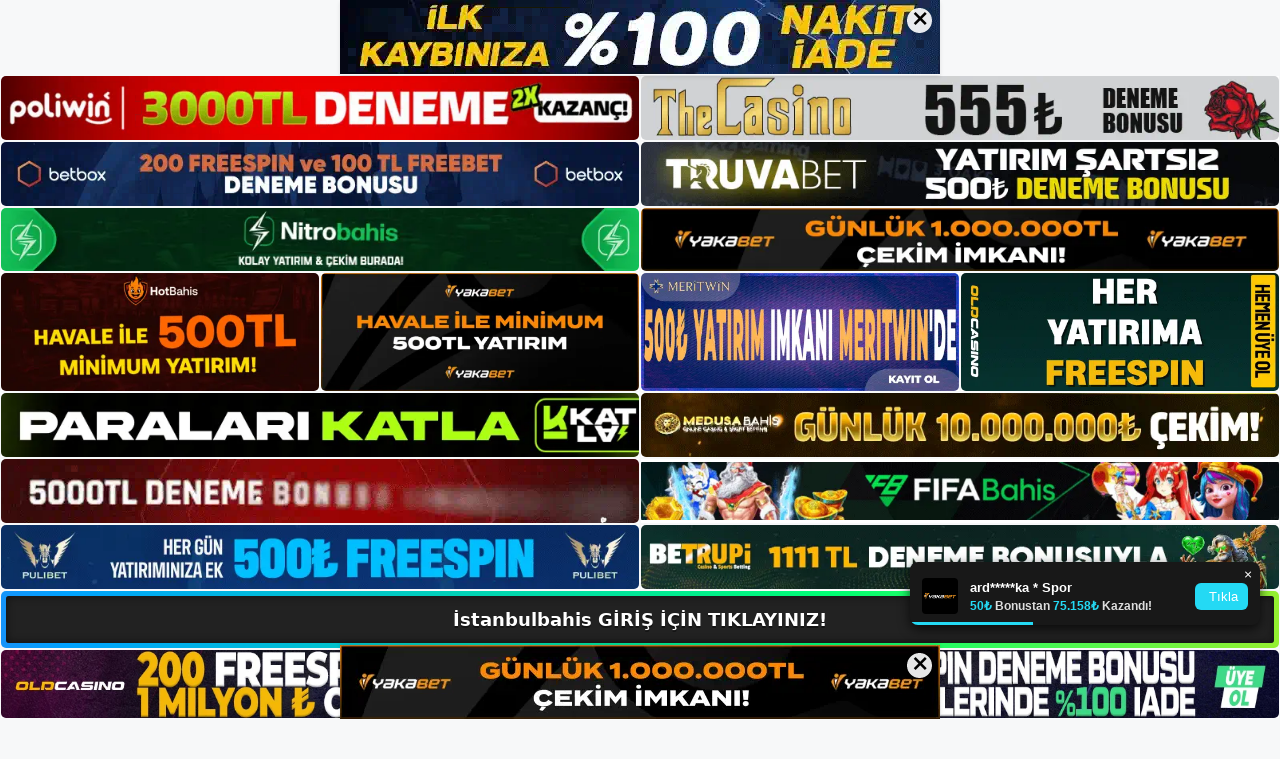

--- FILE ---
content_type: text/html; charset=UTF-8
request_url: https://istanbulbahisgir.com/tag/istanbulbahis-canli/
body_size: 20669
content:
<!DOCTYPE html>
<html lang="tr">
<head>
	<meta name="google-site-verification" content="1RLLTwaaE0D9UZKNQ95-n4ZNW1KePpzUzQT_DPQ4UIw" />
	<meta charset="UTF-8">
	<meta name='robots' content='index, follow, max-image-preview:large, max-snippet:-1, max-video-preview:-1' />
<meta name="generator" content="Bu sitenin AMP ve CDN (İç Link) kurulumu NGY tarafından yapılmıştır."/><meta name="viewport" content="width=device-width, initial-scale=1">
	<!-- This site is optimized with the Yoast SEO plugin v26.8 - https://yoast.com/product/yoast-seo-wordpress/ -->
	<title>i̇stanbulbahis canli - İstanbulbahis Giriş, İstanbulbahis Yeni Adresi</title>
	<link rel="canonical" href="https://istanbulbahisgir.com/tag/istanbulbahis-canli/" />
	<meta property="og:locale" content="tr_TR" />
	<meta property="og:type" content="article" />
	<meta property="og:title" content="i̇stanbulbahis canli - İstanbulbahis Giriş, İstanbulbahis Yeni Adresi" />
	<meta property="og:url" content="https://istanbulbahisgir.com/tag/istanbulbahis-canli/" />
	<meta property="og:site_name" content="İstanbulbahis Giriş, İstanbulbahis Yeni Adresi" />
	<meta name="twitter:card" content="summary_large_image" />
	<script type="application/ld+json" class="yoast-schema-graph">{"@context":"https://schema.org","@graph":[{"@type":"CollectionPage","@id":"https://istanbulbahisgir.com/tag/istanbulbahis-canli/","url":"https://istanbulbahisgir.com/tag/istanbulbahis-canli/","name":"i̇stanbulbahis canli - İstanbulbahis Giriş, İstanbulbahis Yeni Adresi","isPartOf":{"@id":"https://istanbulbahisgir.com/#website"},"primaryImageOfPage":{"@id":"https://istanbulbahisgir.com/tag/istanbulbahis-canli/#primaryimage"},"image":{"@id":"https://istanbulbahisgir.com/tag/istanbulbahis-canli/#primaryimage"},"thumbnailUrl":"https://istanbulbahisgir.com/wp-content/uploads/2025/08/istanbulbahis-giris-ozellikleri.jpg","breadcrumb":{"@id":"https://istanbulbahisgir.com/tag/istanbulbahis-canli/#breadcrumb"},"inLanguage":"tr"},{"@type":"ImageObject","inLanguage":"tr","@id":"https://istanbulbahisgir.com/tag/istanbulbahis-canli/#primaryimage","url":"https://istanbulbahisgir.com/wp-content/uploads/2025/08/istanbulbahis-giris-ozellikleri.jpg","contentUrl":"https://istanbulbahisgir.com/wp-content/uploads/2025/08/istanbulbahis-giris-ozellikleri.jpg","width":1920,"height":1080,"caption":"Ödül, karmaşık olmayan bahis ön koşulları eşlik ediyor"},{"@type":"BreadcrumbList","@id":"https://istanbulbahisgir.com/tag/istanbulbahis-canli/#breadcrumb","itemListElement":[{"@type":"ListItem","position":1,"name":"Anasayfa","item":"https://istanbulbahisgir.com/"},{"@type":"ListItem","position":2,"name":"i̇stanbulbahis canli"}]},{"@type":"WebSite","@id":"https://istanbulbahisgir.com/#website","url":"https://istanbulbahisgir.com/","name":"İstanbulbahis Giriş, İstanbulbahis Yeni Adresi","description":"İstanbulbahis Bahis ve Casino Sitesi Bilgileri","publisher":{"@id":"https://istanbulbahisgir.com/#/schema/person/8e0884dcacc7d0f7fb9e3c62c1e4e313"},"potentialAction":[{"@type":"SearchAction","target":{"@type":"EntryPoint","urlTemplate":"https://istanbulbahisgir.com/?s={search_term_string}"},"query-input":{"@type":"PropertyValueSpecification","valueRequired":true,"valueName":"search_term_string"}}],"inLanguage":"tr"},{"@type":["Person","Organization"],"@id":"https://istanbulbahisgir.com/#/schema/person/8e0884dcacc7d0f7fb9e3c62c1e4e313","name":"istanbulbahis","image":{"@type":"ImageObject","inLanguage":"tr","@id":"https://istanbulbahisgir.com/#/schema/person/image/","url":"https://istanbulbahisgir.com/wp-content/uploads/2023/01/cropped-Istanbulbahis-Yeni-Giris.jpg","contentUrl":"https://istanbulbahisgir.com/wp-content/uploads/2023/01/cropped-Istanbulbahis-Yeni-Giris.jpg","width":194,"height":85,"caption":"istanbulbahis"},"logo":{"@id":"https://istanbulbahisgir.com/#/schema/person/image/"}}]}</script>
	<!-- / Yoast SEO plugin. -->


<link rel="alternate" type="application/rss+xml" title="İstanbulbahis Giriş, İstanbulbahis Yeni Adresi &raquo; akışı" href="https://istanbulbahisgir.com/feed/" />
<link rel="alternate" type="application/rss+xml" title="İstanbulbahis Giriş, İstanbulbahis Yeni Adresi &raquo; yorum akışı" href="https://istanbulbahisgir.com/comments/feed/" />
<link rel="alternate" type="application/rss+xml" title="İstanbulbahis Giriş, İstanbulbahis Yeni Adresi &raquo; i̇stanbulbahis canli etiket akışı" href="https://istanbulbahisgir.com/tag/istanbulbahis-canli/feed/" />
<style id='wp-img-auto-sizes-contain-inline-css'>
img:is([sizes=auto i],[sizes^="auto," i]){contain-intrinsic-size:3000px 1500px}
/*# sourceURL=wp-img-auto-sizes-contain-inline-css */
</style>
<style id='wp-emoji-styles-inline-css'>

	img.wp-smiley, img.emoji {
		display: inline !important;
		border: none !important;
		box-shadow: none !important;
		height: 1em !important;
		width: 1em !important;
		margin: 0 0.07em !important;
		vertical-align: -0.1em !important;
		background: none !important;
		padding: 0 !important;
	}
/*# sourceURL=wp-emoji-styles-inline-css */
</style>
<style id='wp-block-library-inline-css'>
:root{--wp-block-synced-color:#7a00df;--wp-block-synced-color--rgb:122,0,223;--wp-bound-block-color:var(--wp-block-synced-color);--wp-editor-canvas-background:#ddd;--wp-admin-theme-color:#007cba;--wp-admin-theme-color--rgb:0,124,186;--wp-admin-theme-color-darker-10:#006ba1;--wp-admin-theme-color-darker-10--rgb:0,107,160.5;--wp-admin-theme-color-darker-20:#005a87;--wp-admin-theme-color-darker-20--rgb:0,90,135;--wp-admin-border-width-focus:2px}@media (min-resolution:192dpi){:root{--wp-admin-border-width-focus:1.5px}}.wp-element-button{cursor:pointer}:root .has-very-light-gray-background-color{background-color:#eee}:root .has-very-dark-gray-background-color{background-color:#313131}:root .has-very-light-gray-color{color:#eee}:root .has-very-dark-gray-color{color:#313131}:root .has-vivid-green-cyan-to-vivid-cyan-blue-gradient-background{background:linear-gradient(135deg,#00d084,#0693e3)}:root .has-purple-crush-gradient-background{background:linear-gradient(135deg,#34e2e4,#4721fb 50%,#ab1dfe)}:root .has-hazy-dawn-gradient-background{background:linear-gradient(135deg,#faaca8,#dad0ec)}:root .has-subdued-olive-gradient-background{background:linear-gradient(135deg,#fafae1,#67a671)}:root .has-atomic-cream-gradient-background{background:linear-gradient(135deg,#fdd79a,#004a59)}:root .has-nightshade-gradient-background{background:linear-gradient(135deg,#330968,#31cdcf)}:root .has-midnight-gradient-background{background:linear-gradient(135deg,#020381,#2874fc)}:root{--wp--preset--font-size--normal:16px;--wp--preset--font-size--huge:42px}.has-regular-font-size{font-size:1em}.has-larger-font-size{font-size:2.625em}.has-normal-font-size{font-size:var(--wp--preset--font-size--normal)}.has-huge-font-size{font-size:var(--wp--preset--font-size--huge)}.has-text-align-center{text-align:center}.has-text-align-left{text-align:left}.has-text-align-right{text-align:right}.has-fit-text{white-space:nowrap!important}#end-resizable-editor-section{display:none}.aligncenter{clear:both}.items-justified-left{justify-content:flex-start}.items-justified-center{justify-content:center}.items-justified-right{justify-content:flex-end}.items-justified-space-between{justify-content:space-between}.screen-reader-text{border:0;clip-path:inset(50%);height:1px;margin:-1px;overflow:hidden;padding:0;position:absolute;width:1px;word-wrap:normal!important}.screen-reader-text:focus{background-color:#ddd;clip-path:none;color:#444;display:block;font-size:1em;height:auto;left:5px;line-height:normal;padding:15px 23px 14px;text-decoration:none;top:5px;width:auto;z-index:100000}html :where(.has-border-color){border-style:solid}html :where([style*=border-top-color]){border-top-style:solid}html :where([style*=border-right-color]){border-right-style:solid}html :where([style*=border-bottom-color]){border-bottom-style:solid}html :where([style*=border-left-color]){border-left-style:solid}html :where([style*=border-width]){border-style:solid}html :where([style*=border-top-width]){border-top-style:solid}html :where([style*=border-right-width]){border-right-style:solid}html :where([style*=border-bottom-width]){border-bottom-style:solid}html :where([style*=border-left-width]){border-left-style:solid}html :where(img[class*=wp-image-]){height:auto;max-width:100%}:where(figure){margin:0 0 1em}html :where(.is-position-sticky){--wp-admin--admin-bar--position-offset:var(--wp-admin--admin-bar--height,0px)}@media screen and (max-width:600px){html :where(.is-position-sticky){--wp-admin--admin-bar--position-offset:0px}}

/*# sourceURL=wp-block-library-inline-css */
</style><style id='wp-block-archives-inline-css'>
.wp-block-archives{box-sizing:border-box}.wp-block-archives-dropdown label{display:block}
/*# sourceURL=https://istanbulbahisgir.com/wp-includes/blocks/archives/style.min.css */
</style>
<style id='wp-block-categories-inline-css'>
.wp-block-categories{box-sizing:border-box}.wp-block-categories.alignleft{margin-right:2em}.wp-block-categories.alignright{margin-left:2em}.wp-block-categories.wp-block-categories-dropdown.aligncenter{text-align:center}.wp-block-categories .wp-block-categories__label{display:block;width:100%}
/*# sourceURL=https://istanbulbahisgir.com/wp-includes/blocks/categories/style.min.css */
</style>
<style id='wp-block-heading-inline-css'>
h1:where(.wp-block-heading).has-background,h2:where(.wp-block-heading).has-background,h3:where(.wp-block-heading).has-background,h4:where(.wp-block-heading).has-background,h5:where(.wp-block-heading).has-background,h6:where(.wp-block-heading).has-background{padding:1.25em 2.375em}h1.has-text-align-left[style*=writing-mode]:where([style*=vertical-lr]),h1.has-text-align-right[style*=writing-mode]:where([style*=vertical-rl]),h2.has-text-align-left[style*=writing-mode]:where([style*=vertical-lr]),h2.has-text-align-right[style*=writing-mode]:where([style*=vertical-rl]),h3.has-text-align-left[style*=writing-mode]:where([style*=vertical-lr]),h3.has-text-align-right[style*=writing-mode]:where([style*=vertical-rl]),h4.has-text-align-left[style*=writing-mode]:where([style*=vertical-lr]),h4.has-text-align-right[style*=writing-mode]:where([style*=vertical-rl]),h5.has-text-align-left[style*=writing-mode]:where([style*=vertical-lr]),h5.has-text-align-right[style*=writing-mode]:where([style*=vertical-rl]),h6.has-text-align-left[style*=writing-mode]:where([style*=vertical-lr]),h6.has-text-align-right[style*=writing-mode]:where([style*=vertical-rl]){rotate:180deg}
/*# sourceURL=https://istanbulbahisgir.com/wp-includes/blocks/heading/style.min.css */
</style>
<style id='wp-block-latest-posts-inline-css'>
.wp-block-latest-posts{box-sizing:border-box}.wp-block-latest-posts.alignleft{margin-right:2em}.wp-block-latest-posts.alignright{margin-left:2em}.wp-block-latest-posts.wp-block-latest-posts__list{list-style:none}.wp-block-latest-posts.wp-block-latest-posts__list li{clear:both;overflow-wrap:break-word}.wp-block-latest-posts.is-grid{display:flex;flex-wrap:wrap}.wp-block-latest-posts.is-grid li{margin:0 1.25em 1.25em 0;width:100%}@media (min-width:600px){.wp-block-latest-posts.columns-2 li{width:calc(50% - .625em)}.wp-block-latest-posts.columns-2 li:nth-child(2n){margin-right:0}.wp-block-latest-posts.columns-3 li{width:calc(33.33333% - .83333em)}.wp-block-latest-posts.columns-3 li:nth-child(3n){margin-right:0}.wp-block-latest-posts.columns-4 li{width:calc(25% - .9375em)}.wp-block-latest-posts.columns-4 li:nth-child(4n){margin-right:0}.wp-block-latest-posts.columns-5 li{width:calc(20% - 1em)}.wp-block-latest-posts.columns-5 li:nth-child(5n){margin-right:0}.wp-block-latest-posts.columns-6 li{width:calc(16.66667% - 1.04167em)}.wp-block-latest-posts.columns-6 li:nth-child(6n){margin-right:0}}:root :where(.wp-block-latest-posts.is-grid){padding:0}:root :where(.wp-block-latest-posts.wp-block-latest-posts__list){padding-left:0}.wp-block-latest-posts__post-author,.wp-block-latest-posts__post-date{display:block;font-size:.8125em}.wp-block-latest-posts__post-excerpt,.wp-block-latest-posts__post-full-content{margin-bottom:1em;margin-top:.5em}.wp-block-latest-posts__featured-image a{display:inline-block}.wp-block-latest-posts__featured-image img{height:auto;max-width:100%;width:auto}.wp-block-latest-posts__featured-image.alignleft{float:left;margin-right:1em}.wp-block-latest-posts__featured-image.alignright{float:right;margin-left:1em}.wp-block-latest-posts__featured-image.aligncenter{margin-bottom:1em;text-align:center}
/*# sourceURL=https://istanbulbahisgir.com/wp-includes/blocks/latest-posts/style.min.css */
</style>
<style id='wp-block-tag-cloud-inline-css'>
.wp-block-tag-cloud{box-sizing:border-box}.wp-block-tag-cloud.aligncenter{justify-content:center;text-align:center}.wp-block-tag-cloud a{display:inline-block;margin-right:5px}.wp-block-tag-cloud span{display:inline-block;margin-left:5px;text-decoration:none}:root :where(.wp-block-tag-cloud.is-style-outline){display:flex;flex-wrap:wrap;gap:1ch}:root :where(.wp-block-tag-cloud.is-style-outline a){border:1px solid;font-size:unset!important;margin-right:0;padding:1ch 2ch;text-decoration:none!important}
/*# sourceURL=https://istanbulbahisgir.com/wp-includes/blocks/tag-cloud/style.min.css */
</style>
<style id='wp-block-group-inline-css'>
.wp-block-group{box-sizing:border-box}:where(.wp-block-group.wp-block-group-is-layout-constrained){position:relative}
/*# sourceURL=https://istanbulbahisgir.com/wp-includes/blocks/group/style.min.css */
</style>
<style id='wp-block-paragraph-inline-css'>
.is-small-text{font-size:.875em}.is-regular-text{font-size:1em}.is-large-text{font-size:2.25em}.is-larger-text{font-size:3em}.has-drop-cap:not(:focus):first-letter{float:left;font-size:8.4em;font-style:normal;font-weight:100;line-height:.68;margin:.05em .1em 0 0;text-transform:uppercase}body.rtl .has-drop-cap:not(:focus):first-letter{float:none;margin-left:.1em}p.has-drop-cap.has-background{overflow:hidden}:root :where(p.has-background){padding:1.25em 2.375em}:where(p.has-text-color:not(.has-link-color)) a{color:inherit}p.has-text-align-left[style*="writing-mode:vertical-lr"],p.has-text-align-right[style*="writing-mode:vertical-rl"]{rotate:180deg}
/*# sourceURL=https://istanbulbahisgir.com/wp-includes/blocks/paragraph/style.min.css */
</style>
<style id='global-styles-inline-css'>
:root{--wp--preset--aspect-ratio--square: 1;--wp--preset--aspect-ratio--4-3: 4/3;--wp--preset--aspect-ratio--3-4: 3/4;--wp--preset--aspect-ratio--3-2: 3/2;--wp--preset--aspect-ratio--2-3: 2/3;--wp--preset--aspect-ratio--16-9: 16/9;--wp--preset--aspect-ratio--9-16: 9/16;--wp--preset--color--black: #000000;--wp--preset--color--cyan-bluish-gray: #abb8c3;--wp--preset--color--white: #ffffff;--wp--preset--color--pale-pink: #f78da7;--wp--preset--color--vivid-red: #cf2e2e;--wp--preset--color--luminous-vivid-orange: #ff6900;--wp--preset--color--luminous-vivid-amber: #fcb900;--wp--preset--color--light-green-cyan: #7bdcb5;--wp--preset--color--vivid-green-cyan: #00d084;--wp--preset--color--pale-cyan-blue: #8ed1fc;--wp--preset--color--vivid-cyan-blue: #0693e3;--wp--preset--color--vivid-purple: #9b51e0;--wp--preset--color--contrast: var(--contrast);--wp--preset--color--contrast-2: var(--contrast-2);--wp--preset--color--contrast-3: var(--contrast-3);--wp--preset--color--base: var(--base);--wp--preset--color--base-2: var(--base-2);--wp--preset--color--base-3: var(--base-3);--wp--preset--color--accent: var(--accent);--wp--preset--gradient--vivid-cyan-blue-to-vivid-purple: linear-gradient(135deg,rgb(6,147,227) 0%,rgb(155,81,224) 100%);--wp--preset--gradient--light-green-cyan-to-vivid-green-cyan: linear-gradient(135deg,rgb(122,220,180) 0%,rgb(0,208,130) 100%);--wp--preset--gradient--luminous-vivid-amber-to-luminous-vivid-orange: linear-gradient(135deg,rgb(252,185,0) 0%,rgb(255,105,0) 100%);--wp--preset--gradient--luminous-vivid-orange-to-vivid-red: linear-gradient(135deg,rgb(255,105,0) 0%,rgb(207,46,46) 100%);--wp--preset--gradient--very-light-gray-to-cyan-bluish-gray: linear-gradient(135deg,rgb(238,238,238) 0%,rgb(169,184,195) 100%);--wp--preset--gradient--cool-to-warm-spectrum: linear-gradient(135deg,rgb(74,234,220) 0%,rgb(151,120,209) 20%,rgb(207,42,186) 40%,rgb(238,44,130) 60%,rgb(251,105,98) 80%,rgb(254,248,76) 100%);--wp--preset--gradient--blush-light-purple: linear-gradient(135deg,rgb(255,206,236) 0%,rgb(152,150,240) 100%);--wp--preset--gradient--blush-bordeaux: linear-gradient(135deg,rgb(254,205,165) 0%,rgb(254,45,45) 50%,rgb(107,0,62) 100%);--wp--preset--gradient--luminous-dusk: linear-gradient(135deg,rgb(255,203,112) 0%,rgb(199,81,192) 50%,rgb(65,88,208) 100%);--wp--preset--gradient--pale-ocean: linear-gradient(135deg,rgb(255,245,203) 0%,rgb(182,227,212) 50%,rgb(51,167,181) 100%);--wp--preset--gradient--electric-grass: linear-gradient(135deg,rgb(202,248,128) 0%,rgb(113,206,126) 100%);--wp--preset--gradient--midnight: linear-gradient(135deg,rgb(2,3,129) 0%,rgb(40,116,252) 100%);--wp--preset--font-size--small: 13px;--wp--preset--font-size--medium: 20px;--wp--preset--font-size--large: 36px;--wp--preset--font-size--x-large: 42px;--wp--preset--spacing--20: 0.44rem;--wp--preset--spacing--30: 0.67rem;--wp--preset--spacing--40: 1rem;--wp--preset--spacing--50: 1.5rem;--wp--preset--spacing--60: 2.25rem;--wp--preset--spacing--70: 3.38rem;--wp--preset--spacing--80: 5.06rem;--wp--preset--shadow--natural: 6px 6px 9px rgba(0, 0, 0, 0.2);--wp--preset--shadow--deep: 12px 12px 50px rgba(0, 0, 0, 0.4);--wp--preset--shadow--sharp: 6px 6px 0px rgba(0, 0, 0, 0.2);--wp--preset--shadow--outlined: 6px 6px 0px -3px rgb(255, 255, 255), 6px 6px rgb(0, 0, 0);--wp--preset--shadow--crisp: 6px 6px 0px rgb(0, 0, 0);}:where(.is-layout-flex){gap: 0.5em;}:where(.is-layout-grid){gap: 0.5em;}body .is-layout-flex{display: flex;}.is-layout-flex{flex-wrap: wrap;align-items: center;}.is-layout-flex > :is(*, div){margin: 0;}body .is-layout-grid{display: grid;}.is-layout-grid > :is(*, div){margin: 0;}:where(.wp-block-columns.is-layout-flex){gap: 2em;}:where(.wp-block-columns.is-layout-grid){gap: 2em;}:where(.wp-block-post-template.is-layout-flex){gap: 1.25em;}:where(.wp-block-post-template.is-layout-grid){gap: 1.25em;}.has-black-color{color: var(--wp--preset--color--black) !important;}.has-cyan-bluish-gray-color{color: var(--wp--preset--color--cyan-bluish-gray) !important;}.has-white-color{color: var(--wp--preset--color--white) !important;}.has-pale-pink-color{color: var(--wp--preset--color--pale-pink) !important;}.has-vivid-red-color{color: var(--wp--preset--color--vivid-red) !important;}.has-luminous-vivid-orange-color{color: var(--wp--preset--color--luminous-vivid-orange) !important;}.has-luminous-vivid-amber-color{color: var(--wp--preset--color--luminous-vivid-amber) !important;}.has-light-green-cyan-color{color: var(--wp--preset--color--light-green-cyan) !important;}.has-vivid-green-cyan-color{color: var(--wp--preset--color--vivid-green-cyan) !important;}.has-pale-cyan-blue-color{color: var(--wp--preset--color--pale-cyan-blue) !important;}.has-vivid-cyan-blue-color{color: var(--wp--preset--color--vivid-cyan-blue) !important;}.has-vivid-purple-color{color: var(--wp--preset--color--vivid-purple) !important;}.has-black-background-color{background-color: var(--wp--preset--color--black) !important;}.has-cyan-bluish-gray-background-color{background-color: var(--wp--preset--color--cyan-bluish-gray) !important;}.has-white-background-color{background-color: var(--wp--preset--color--white) !important;}.has-pale-pink-background-color{background-color: var(--wp--preset--color--pale-pink) !important;}.has-vivid-red-background-color{background-color: var(--wp--preset--color--vivid-red) !important;}.has-luminous-vivid-orange-background-color{background-color: var(--wp--preset--color--luminous-vivid-orange) !important;}.has-luminous-vivid-amber-background-color{background-color: var(--wp--preset--color--luminous-vivid-amber) !important;}.has-light-green-cyan-background-color{background-color: var(--wp--preset--color--light-green-cyan) !important;}.has-vivid-green-cyan-background-color{background-color: var(--wp--preset--color--vivid-green-cyan) !important;}.has-pale-cyan-blue-background-color{background-color: var(--wp--preset--color--pale-cyan-blue) !important;}.has-vivid-cyan-blue-background-color{background-color: var(--wp--preset--color--vivid-cyan-blue) !important;}.has-vivid-purple-background-color{background-color: var(--wp--preset--color--vivid-purple) !important;}.has-black-border-color{border-color: var(--wp--preset--color--black) !important;}.has-cyan-bluish-gray-border-color{border-color: var(--wp--preset--color--cyan-bluish-gray) !important;}.has-white-border-color{border-color: var(--wp--preset--color--white) !important;}.has-pale-pink-border-color{border-color: var(--wp--preset--color--pale-pink) !important;}.has-vivid-red-border-color{border-color: var(--wp--preset--color--vivid-red) !important;}.has-luminous-vivid-orange-border-color{border-color: var(--wp--preset--color--luminous-vivid-orange) !important;}.has-luminous-vivid-amber-border-color{border-color: var(--wp--preset--color--luminous-vivid-amber) !important;}.has-light-green-cyan-border-color{border-color: var(--wp--preset--color--light-green-cyan) !important;}.has-vivid-green-cyan-border-color{border-color: var(--wp--preset--color--vivid-green-cyan) !important;}.has-pale-cyan-blue-border-color{border-color: var(--wp--preset--color--pale-cyan-blue) !important;}.has-vivid-cyan-blue-border-color{border-color: var(--wp--preset--color--vivid-cyan-blue) !important;}.has-vivid-purple-border-color{border-color: var(--wp--preset--color--vivid-purple) !important;}.has-vivid-cyan-blue-to-vivid-purple-gradient-background{background: var(--wp--preset--gradient--vivid-cyan-blue-to-vivid-purple) !important;}.has-light-green-cyan-to-vivid-green-cyan-gradient-background{background: var(--wp--preset--gradient--light-green-cyan-to-vivid-green-cyan) !important;}.has-luminous-vivid-amber-to-luminous-vivid-orange-gradient-background{background: var(--wp--preset--gradient--luminous-vivid-amber-to-luminous-vivid-orange) !important;}.has-luminous-vivid-orange-to-vivid-red-gradient-background{background: var(--wp--preset--gradient--luminous-vivid-orange-to-vivid-red) !important;}.has-very-light-gray-to-cyan-bluish-gray-gradient-background{background: var(--wp--preset--gradient--very-light-gray-to-cyan-bluish-gray) !important;}.has-cool-to-warm-spectrum-gradient-background{background: var(--wp--preset--gradient--cool-to-warm-spectrum) !important;}.has-blush-light-purple-gradient-background{background: var(--wp--preset--gradient--blush-light-purple) !important;}.has-blush-bordeaux-gradient-background{background: var(--wp--preset--gradient--blush-bordeaux) !important;}.has-luminous-dusk-gradient-background{background: var(--wp--preset--gradient--luminous-dusk) !important;}.has-pale-ocean-gradient-background{background: var(--wp--preset--gradient--pale-ocean) !important;}.has-electric-grass-gradient-background{background: var(--wp--preset--gradient--electric-grass) !important;}.has-midnight-gradient-background{background: var(--wp--preset--gradient--midnight) !important;}.has-small-font-size{font-size: var(--wp--preset--font-size--small) !important;}.has-medium-font-size{font-size: var(--wp--preset--font-size--medium) !important;}.has-large-font-size{font-size: var(--wp--preset--font-size--large) !important;}.has-x-large-font-size{font-size: var(--wp--preset--font-size--x-large) !important;}
/*# sourceURL=global-styles-inline-css */
</style>

<style id='classic-theme-styles-inline-css'>
/*! This file is auto-generated */
.wp-block-button__link{color:#fff;background-color:#32373c;border-radius:9999px;box-shadow:none;text-decoration:none;padding:calc(.667em + 2px) calc(1.333em + 2px);font-size:1.125em}.wp-block-file__button{background:#32373c;color:#fff;text-decoration:none}
/*# sourceURL=/wp-includes/css/classic-themes.min.css */
</style>
<link rel='stylesheet' id='generate-style-css' href='https://istanbulbahisgir.com/wp-content/themes/generatepress/assets/css/main.min.css?ver=3.2.4' media='all' />
<style id='generate-style-inline-css'>
body{background-color:var(--base-2);color:var(--contrast);}a{color:var(--accent);}a{text-decoration:underline;}.entry-title a, .site-branding a, a.button, .wp-block-button__link, .main-navigation a{text-decoration:none;}a:hover, a:focus, a:active{color:var(--contrast);}.wp-block-group__inner-container{max-width:1200px;margin-left:auto;margin-right:auto;}:root{--contrast:#222222;--contrast-2:#575760;--contrast-3:#b2b2be;--base:#f0f0f0;--base-2:#f7f8f9;--base-3:#ffffff;--accent:#1e73be;}.has-contrast-color{color:var(--contrast);}.has-contrast-background-color{background-color:var(--contrast);}.has-contrast-2-color{color:var(--contrast-2);}.has-contrast-2-background-color{background-color:var(--contrast-2);}.has-contrast-3-color{color:var(--contrast-3);}.has-contrast-3-background-color{background-color:var(--contrast-3);}.has-base-color{color:var(--base);}.has-base-background-color{background-color:var(--base);}.has-base-2-color{color:var(--base-2);}.has-base-2-background-color{background-color:var(--base-2);}.has-base-3-color{color:var(--base-3);}.has-base-3-background-color{background-color:var(--base-3);}.has-accent-color{color:var(--accent);}.has-accent-background-color{background-color:var(--accent);}.top-bar{background-color:#636363;color:#ffffff;}.top-bar a{color:#ffffff;}.top-bar a:hover{color:#303030;}.site-header{background-color:var(--base-3);}.main-title a,.main-title a:hover{color:var(--contrast);}.site-description{color:var(--contrast-2);}.mobile-menu-control-wrapper .menu-toggle,.mobile-menu-control-wrapper .menu-toggle:hover,.mobile-menu-control-wrapper .menu-toggle:focus,.has-inline-mobile-toggle #site-navigation.toggled{background-color:rgba(0, 0, 0, 0.02);}.main-navigation,.main-navigation ul ul{background-color:var(--base-3);}.main-navigation .main-nav ul li a, .main-navigation .menu-toggle, .main-navigation .menu-bar-items{color:var(--contrast);}.main-navigation .main-nav ul li:not([class*="current-menu-"]):hover > a, .main-navigation .main-nav ul li:not([class*="current-menu-"]):focus > a, .main-navigation .main-nav ul li.sfHover:not([class*="current-menu-"]) > a, .main-navigation .menu-bar-item:hover > a, .main-navigation .menu-bar-item.sfHover > a{color:var(--accent);}button.menu-toggle:hover,button.menu-toggle:focus{color:var(--contrast);}.main-navigation .main-nav ul li[class*="current-menu-"] > a{color:var(--accent);}.navigation-search input[type="search"],.navigation-search input[type="search"]:active, .navigation-search input[type="search"]:focus, .main-navigation .main-nav ul li.search-item.active > a, .main-navigation .menu-bar-items .search-item.active > a{color:var(--accent);}.main-navigation ul ul{background-color:var(--base);}.separate-containers .inside-article, .separate-containers .comments-area, .separate-containers .page-header, .one-container .container, .separate-containers .paging-navigation, .inside-page-header{background-color:var(--base-3);}.entry-title a{color:var(--contrast);}.entry-title a:hover{color:var(--contrast-2);}.entry-meta{color:var(--contrast-2);}.sidebar .widget{background-color:var(--base-3);}.footer-widgets{background-color:var(--base-3);}.site-info{background-color:var(--base-3);}input[type="text"],input[type="email"],input[type="url"],input[type="password"],input[type="search"],input[type="tel"],input[type="number"],textarea,select{color:var(--contrast);background-color:var(--base-2);border-color:var(--base);}input[type="text"]:focus,input[type="email"]:focus,input[type="url"]:focus,input[type="password"]:focus,input[type="search"]:focus,input[type="tel"]:focus,input[type="number"]:focus,textarea:focus,select:focus{color:var(--contrast);background-color:var(--base-2);border-color:var(--contrast-3);}button,html input[type="button"],input[type="reset"],input[type="submit"],a.button,a.wp-block-button__link:not(.has-background){color:#ffffff;background-color:#55555e;}button:hover,html input[type="button"]:hover,input[type="reset"]:hover,input[type="submit"]:hover,a.button:hover,button:focus,html input[type="button"]:focus,input[type="reset"]:focus,input[type="submit"]:focus,a.button:focus,a.wp-block-button__link:not(.has-background):active,a.wp-block-button__link:not(.has-background):focus,a.wp-block-button__link:not(.has-background):hover{color:#ffffff;background-color:#3f4047;}a.generate-back-to-top{background-color:rgba( 0,0,0,0.4 );color:#ffffff;}a.generate-back-to-top:hover,a.generate-back-to-top:focus{background-color:rgba( 0,0,0,0.6 );color:#ffffff;}@media (max-width:768px){.main-navigation .menu-bar-item:hover > a, .main-navigation .menu-bar-item.sfHover > a{background:none;color:var(--contrast);}}.nav-below-header .main-navigation .inside-navigation.grid-container, .nav-above-header .main-navigation .inside-navigation.grid-container{padding:0px 20px 0px 20px;}.site-main .wp-block-group__inner-container{padding:40px;}.separate-containers .paging-navigation{padding-top:20px;padding-bottom:20px;}.entry-content .alignwide, body:not(.no-sidebar) .entry-content .alignfull{margin-left:-40px;width:calc(100% + 80px);max-width:calc(100% + 80px);}.rtl .menu-item-has-children .dropdown-menu-toggle{padding-left:20px;}.rtl .main-navigation .main-nav ul li.menu-item-has-children > a{padding-right:20px;}@media (max-width:768px){.separate-containers .inside-article, .separate-containers .comments-area, .separate-containers .page-header, .separate-containers .paging-navigation, .one-container .site-content, .inside-page-header{padding:30px;}.site-main .wp-block-group__inner-container{padding:30px;}.inside-top-bar{padding-right:30px;padding-left:30px;}.inside-header{padding-right:30px;padding-left:30px;}.widget-area .widget{padding-top:30px;padding-right:30px;padding-bottom:30px;padding-left:30px;}.footer-widgets-container{padding-top:30px;padding-right:30px;padding-bottom:30px;padding-left:30px;}.inside-site-info{padding-right:30px;padding-left:30px;}.entry-content .alignwide, body:not(.no-sidebar) .entry-content .alignfull{margin-left:-30px;width:calc(100% + 60px);max-width:calc(100% + 60px);}.one-container .site-main .paging-navigation{margin-bottom:20px;}}/* End cached CSS */.is-right-sidebar{width:30%;}.is-left-sidebar{width:30%;}.site-content .content-area{width:70%;}@media (max-width:768px){.main-navigation .menu-toggle,.sidebar-nav-mobile:not(#sticky-placeholder){display:block;}.main-navigation ul,.gen-sidebar-nav,.main-navigation:not(.slideout-navigation):not(.toggled) .main-nav > ul,.has-inline-mobile-toggle #site-navigation .inside-navigation > *:not(.navigation-search):not(.main-nav){display:none;}.nav-align-right .inside-navigation,.nav-align-center .inside-navigation{justify-content:space-between;}.has-inline-mobile-toggle .mobile-menu-control-wrapper{display:flex;flex-wrap:wrap;}.has-inline-mobile-toggle .inside-header{flex-direction:row;text-align:left;flex-wrap:wrap;}.has-inline-mobile-toggle .header-widget,.has-inline-mobile-toggle #site-navigation{flex-basis:100%;}.nav-float-left .has-inline-mobile-toggle #site-navigation{order:10;}}
/*# sourceURL=generate-style-inline-css */
</style>
<link rel="https://api.w.org/" href="https://istanbulbahisgir.com/wp-json/" /><link rel="alternate" title="JSON" type="application/json" href="https://istanbulbahisgir.com/wp-json/wp/v2/tags/393" /><link rel="EditURI" type="application/rsd+xml" title="RSD" href="https://istanbulbahisgir.com/xmlrpc.php?rsd" />
<meta name="generator" content="WordPress 6.9" />
<link rel="amphtml" href="https://istanbulbahisgircom.seokopmo.com/tag/istanbulbahis-canli/amp/"><link rel="icon" href="https://istanbulbahisgir.com/wp-content/uploads/2023/01/cropped-cropped-Istanbulbahis-Yeni-Giris-32x32.jpg" sizes="32x32" />
<link rel="icon" href="https://istanbulbahisgir.com/wp-content/uploads/2023/01/cropped-cropped-Istanbulbahis-Yeni-Giris-192x192.jpg" sizes="192x192" />
<link rel="apple-touch-icon" href="https://istanbulbahisgir.com/wp-content/uploads/2023/01/cropped-cropped-Istanbulbahis-Yeni-Giris-180x180.jpg" />
<meta name="msapplication-TileImage" content="https://istanbulbahisgir.com/wp-content/uploads/2023/01/cropped-cropped-Istanbulbahis-Yeni-Giris-270x270.jpg" />
	<head>

    <meta charset="UTF-8">
    <meta name="viewport"
          content="width=device-width, user-scalable=no, initial-scale=1.0, maximum-scale=1.0, minimum-scale=1.0">
    <meta http-equiv="X-UA-Compatible" content="ie=edge">
    </head>



<style>

    .footer iframe{
        position:fixed;
        bottom:0;
        z-index:9999;
          
      }
      
  .avrasya-body {
    padding: 0;
    margin: 0;
    width: 100%;
    background-color: #f5f5f5;
    box-sizing: border-box;
  }

  .avrasya-footer-notifi iframe {
    position: fixed;
    bottom: 0;
    z-index: 9999999;
  }

  .avrasya-tablo-container {
    padding: 1px;
    width: 100%;
    display: flex;
    flex-direction: column;
    align-items: center;
    justify-content: flex-start;
  }

  .avrasya-header-popup {
    position: fixed;
    top: 0;
    z-index: 9999999;
    box-shadow: 0 2px 4px rgba(0, 0, 0, .1);
  }

  .avrasya-header-popup-content {
    margin: 0 auto;
  }

  .avrasya-header-popup-content img {
    width: 100%;
    object-fit: contain;
  }

  .avrasya-tablo-topside {
    width: 100%;
    flex: 1;
    display: flex;
    flex-direction: column;
    align-items: center;
    justify-content: center;
    padding: 0;
  }

  .avrasya-avrasya-tablo-topcard-continer,
  .avrasya-avrasya-tablo-card-continer,
  .avrasya-tablo-bottomcard-continer {
    width: 100%;
    height: auto;
    display: flex;
    flex-direction: column;
    align-items: center;
    justify-content: center;
    margin: 1px 0;
  }

  .avrasya-tablo-topcard,
  .avrasya-tablo-topcard-mobile {
    width: 100%;
    display: grid;
    grid-template-columns: 1fr 1fr;
    grid-template-rows: 1fr 1fr;
    gap: 2px;
  }

  .avrasya-tablo-topcard-mobile {
    display: none;
  }

  .avrasya-tablo-card,
  .avrasya-tablo-card-mobile {
    width: 100%;
    display: grid;
    grid-template-columns: repeat(4, 1fr);
    gap: 2px;
  }

  .avrasya-tablo-card-mobile {
    display: none;
  }

  .avrasya-tablo-bottomcard,
  .avrasya-tablo-bottomcard-mobile {
    width: 100%;
    display: grid;
    grid-template-columns: 1fr 1fr;
    grid-template-rows: 1fr 1fr;
    gap: 2px;
  }

  .avrasya-tablo-bottomcard-mobile {
    display: none;
  }

  .avrasya-tablo-topcard a,
  .avrasya-tablo-topcard-mobile a,
  .avrasya-tablo-card a,
  .avrasya-tablo-card-mobile a,
  .avrasya-tablo-bottomcard a,
  .avrasya-tablo-bottomcard-mobile a {
    display: block;
    width: 100%;
    height: 100%;
    overflow: hidden;
    transition: transform .3s ease;
    background-color: #fff;
  }

  .avrasya-tablo-topcard a img,
  .avrasya-tablo-topcard-mobile a img,
  .avrasya-tablo-card a img,
  .avrasya-tablo-card-mobile a img,
  .avrasya-tablo-bottomcard a img,
  .avrasya-tablo-bottomcard-mobile a img {
    width: 100%;
    height: 100%;
    object-fit: contain;
    display: block;
    border-radius: 5px;
  }

  .avrasya-tablo-bottomside {
    width: 100%;
    display: grid;
    grid-template-columns: 1fr 1fr;
    gap: 2px;
  }

  .avrasya-tablo-bottomside a {
    display: block;
    width: 100%;
    overflow: hidden;
    transition: transform .3s ease;
    background-color: #fff;
  }

  .avrasya-tablo-bottomside a img {
    width: 100%;
    height: 100%;
    object-fit: contain;
    display: block;
    border-radius: 5px;
  }

  .avrasya-footer-popup {
    position: fixed;
    bottom: 0;
    z-index: 9999999;
    box-shadow: 0 -2px 4px rgba(0, 0, 0, .1);
    margin-top: auto;
  }

  .avrasya-footer-popup-content {
    margin: 0 auto;
    padding: 0;
  }

  .avrasya-footer-popup-content img {
    width: 100%;
    object-fit: contain;
  }

  .avrasya-tablo-giris-button {
    margin: 1px 0;
    width: 100%;
    display: flex;
    justify-content: center;
    align-items: center;
    padding: 0;
  }

  .avrasya-footer-popup-content-left {
    margin-bottom: -6px;
  }

  .avrasya-header-popup-content-left {
    margin-bottom: -6px;
  }

  .avrasya-tablo-giris-button {
    margin: 1px 0;
    width: 100%;
    border-radius: 5px;
    padding: 0;
    background: linear-gradient(90deg,
        #00a2ff,
        #00ff73,
        #ffe600,
        #ff7b00,
        #ff00c8,
        #00a2ff);
    background-size: 300% 100%;
    animation: ledBorderMove 4s linear infinite;
    overflow: hidden;
  }

  .avrasya-tablo-giris-button a.button {
    text-align: center;
    display: flex;
    align-items: center;
    justify-content: center;
    margin: 5px;
    width: calc(100% - 4px);
    min-height: 44px;
    border-radius: 3px;
    background: #222;
    color: #fff;
    font-size: 18px;
    font-weight: bold;
    text-decoration: none;
    text-shadow: 0 2px 0 rgba(0, 0, 0, .4);
    box-shadow: inset 0 0 8px rgba(0, 0, 0, 0.6);
  }

  @keyframes ledBorderMove {
    0% {
      background-position: 0% 50%;
    }

    100% {
      background-position: 300% 50%;
    }
  }


  #close-top:checked~.avrasya-header-popup {
    display: none;
  }

  #close-bottom:checked~.avrasya-footer-popup {
    display: none;
  }

  .avrasya-tablo-banner-wrapper {
    position: relative;
  }

  .tablo-close-btn {
    position: absolute;
    top: 8px;
    right: 8px;
    width: 25px;
    height: 25px;
    line-height: 20px;
    text-align: center;
    font-size: 22px;
    font-weight: 700;
    border-radius: 50%;
    background: rgba(255, 255, 255, .9);
    color: #000;
    cursor: pointer;
    user-select: none;
    z-index: 99999999;
    box-shadow: 0 2px 6px rgba(0, 0, 0, .2);
  }

  .tablo-close-btn:hover,
  .tablo-close-btn:focus {
    outline: 2px solid rgba(255, 255, 255, .7);
  }

  .avrasya-tablo-bottomside-container {
    width: 100%;
    margin: 1px 0;
  }

  .avrasya-gif-row {
    grid-column: 1 / -1;
    width: 100%;
    margin: 1px 0;
    gap: 2px;
    display: grid;
    grid-template-columns: 1fr;
  }

  .avrasya-gif-row-mobile {
    display: none;
  }

  .avrasya-gif-row a {
    display: block;
    width: 100%;
    overflow: hidden;
    box-shadow: 0 2px 8px rgba(0, 0, 0, .1);
    transition: transform .3s ease;
    background-color: #fff;
  }

  .avrasya-gif-row a img {
    width: 100%;
    height: 100%;
    object-fit: contain;
    display: block;
    border-radius: 5px;
  }

  #close-top:checked~.avrasya-header-popup {
    display: none;
  }

  #close-top:checked~.header-spacer {
    display: none;
  }

  @media (min-width:600px) {

    .header-spacer {
      padding-bottom: 74px;
    }
  }

  @media (max-width: 1200px) {
    .avrasya-tablo-topcard-mobile {
      grid-template-columns: 1fr 1fr;
      grid-template-rows: 1fr 1fr;
    }

    .avrasya-tablo-card-mobile {
      grid-template-columns: repeat(4, 1fr);
    }

    .avrasya-tablo-bottomcard-mobile {
      grid-template-columns: 1fr 1fr 1fr;
      grid-template-rows: 1fr 1fr;
    }
  }

  @media (max-width: 900px) {
    .avrasya-gif-row {
      display: none;
    }

    .avrasya-gif-row-mobile {
      display: grid;
    }

    .avrasya-tablo-topcard-mobile,
    .avrasya-tablo-card-mobile,
    .avrasya-tablo-bottomcard-mobile {
      display: grid;
    }

    .avrasya-tablo-topcard,
    .avrasya-tablo-card,
    .avrasya-tablo-bottomcard {
      display: none;
    }

    .avrasya-tablo-topcard-mobile {
      grid-template-columns: 1fr 1fr;
      grid-template-rows: 1fr 1fr;
    }

    .avrasya-tablo-card-mobile {
      grid-template-columns: 1fr 1fr 1fr 1fr;
    }

    .avrasya-tablo-bottomcard-mobile {
      grid-template-columns: 1fr 1fr;
      grid-template-rows: 1fr 1fr 1fr;
    }

    .avrasya-tablo-bottomside {
      grid-template-columns: 1fr;
    }
  }

  @media (max-width:600px) {
    .header-spacer {
      width: 100%;
      aspect-ratio: var(--header-w, 600) / var(--header-h, 74);
    }
  }

  @media (max-width: 500px) {
    .avrasya-tablo-giris-button a.button {
      font-size: 15px;
    }

    .tablo-close-btn {
      width: 15px;
      height: 15px;
      font-size: 15px;
      line-height: 12px;
    }
  }

  @media (max-width: 400px) {
    .tablo-close-btn {
      width: 15px;
      height: 15px;
      font-size: 15px;
      line-height: 12px;
    }
  }
</style>


<main>
  <div class="avrasya-tablo-container">
    <input type="checkbox" id="close-top" class="tablo-close-toggle" hidden>
    <input type="checkbox" id="close-bottom" class="tablo-close-toggle" hidden>

          <div class="avrasya-header-popup">
        <div class="avrasya-header-popup-content avrasya-tablo-banner-wrapper">
          <label for="close-top" class="tablo-close-btn tablo-close-btn--top" aria-label="Üst bannerı kapat">×</label>
          <div class="avrasya-header-popup-content-left">
            <a href="http://shortslink2-4.com/headerbanner" rel="noopener">
              <img src="https://tabloproject2-2.com/modtablo/uploads/banner/popuphead.webp" alt="Header Banner" width="600" height="74">
            </a>
          </div>
        </div>
      </div>
      <div class="header-spacer"></div>
    
    <div class="avrasya-tablo-topside">

      <div class="avrasya-avrasya-tablo-topcard-continer">
        <div class="avrasya-tablo-topcard">
                      <a href="http://shortslink2-4.com/top1" rel="noopener">
              <img src="https://tabloproject2-2.com/modtablo/uploads/gif/poliwinweb-banner.webp" alt="" layout="responsive" width="800" height="80" layout="responsive" alt="Desktop banner">
            </a>
                      <a href="http://shortslink2-4.com/top2" rel="noopener">
              <img src="https://tabloproject2-2.com/modtablo/uploads/gif/thecasinoweb-banner.webp" alt="" layout="responsive" width="800" height="80" layout="responsive" alt="Desktop banner">
            </a>
                      <a href="http://shortslink2-4.com/top3" rel="noopener">
              <img src="https://tabloproject2-2.com/modtablo/uploads/gif/betboxweb-banner.webp" alt="" layout="responsive" width="800" height="80" layout="responsive" alt="Desktop banner">
            </a>
                      <a href="http://shortslink2-4.com/top4" rel="noopener">
              <img src="https://tabloproject2-2.com/modtablo/uploads/gif/truvabetweb-banner.webp" alt="" layout="responsive" width="800" height="80" layout="responsive" alt="Desktop banner">
            </a>
                      <a href="http://shortslink2-4.com/top5" rel="noopener">
              <img src="https://tabloproject2-2.com/modtablo/uploads/gif/nitrobahisweb-banner.webp" alt="" layout="responsive" width="800" height="80" layout="responsive" alt="Desktop banner">
            </a>
                      <a href="http://shortslink2-4.com/top6" rel="noopener">
              <img src="https://tabloproject2-2.com/modtablo/uploads/gif/yakabetweb-banner.webp" alt="" layout="responsive" width="800" height="80" layout="responsive" alt="Desktop banner">
            </a>
                  </div>
        <div class="avrasya-tablo-topcard-mobile">
                      <a href="http://shortslink2-4.com/top1" rel="noopener">
              <img src="https://tabloproject2-2.com/modtablo/uploads/gif/poliwinmobil-banner.webp" alt="" layout="responsive" width="210" height="50" layout="responsive" alt="Mobile banner">
            </a>
                      <a href="http://shortslink2-4.com/top2" rel="noopener">
              <img src="https://tabloproject2-2.com/modtablo/uploads/gif/thecasinomobil-banner.webp" alt="" layout="responsive" width="210" height="50" layout="responsive" alt="Mobile banner">
            </a>
                      <a href="http://shortslink2-4.com/top3" rel="noopener">
              <img src="https://tabloproject2-2.com/modtablo/uploads/gif/betboxmobil-banner.webp" alt="" layout="responsive" width="210" height="50" layout="responsive" alt="Mobile banner">
            </a>
                      <a href="http://shortslink2-4.com/top4" rel="noopener">
              <img src="https://tabloproject2-2.com/modtablo/uploads/gif/truvabetmobil-banner.webp" alt="" layout="responsive" width="210" height="50" layout="responsive" alt="Mobile banner">
            </a>
                      <a href="http://shortslink2-4.com/top5" rel="noopener">
              <img src="https://tabloproject2-2.com/modtablo/uploads/gif/nitrobahismobil-banner.webp" alt="" layout="responsive" width="210" height="50" layout="responsive" alt="Mobile banner">
            </a>
                      <a href="http://shortslink2-4.com/top6" rel="noopener">
              <img src="https://tabloproject2-2.com/modtablo/uploads/gif/yakabetmobil-banner.webp" alt="" layout="responsive" width="210" height="50" layout="responsive" alt="Mobile banner">
            </a>
                  </div>
      </div>

      <div class="avrasya-avrasya-tablo-card-continer">
        <div class="avrasya-tablo-card">
                      <a href="http://shortslink2-4.com/gif1" rel="noopener">
              <img src="https://tabloproject2-2.com/modtablo/uploads/gif/hotbahisweb.webp" alt="" layout="responsive" width="540" height="200" layout="responsive" alt="Desktop banner">
            </a>
                      <a href="http://shortslink2-4.com/gif2" rel="noopener">
              <img src="https://tabloproject2-2.com/modtablo/uploads/gif/yakabetweb.webp" alt="" layout="responsive" width="540" height="200" layout="responsive" alt="Desktop banner">
            </a>
                      <a href="http://shortslink2-4.com/gif4" rel="noopener">
              <img src="https://tabloproject2-2.com/modtablo/uploads/gif/meritwinweb.webp" alt="" layout="responsive" width="540" height="200" layout="responsive" alt="Desktop banner">
            </a>
                      <a href="http://shortslink2-4.com/gif3" rel="noopener">
              <img src="https://tabloproject2-2.com/modtablo/uploads/gif/oldcasinoweb.webp" alt="" layout="responsive" width="540" height="200" layout="responsive" alt="Desktop banner">
            </a>
                  </div>
        <div class="avrasya-tablo-card-mobile">
                      <a href="http://shortslink2-4.com/gif1" rel="noopener">
              <img src="https://tabloproject2-2.com/modtablo/uploads/gif/hotbahismobil.webp" alt="" layout="responsive" width="212" height="240" layout="responsive" alt="Mobile banner">
            </a>
                      <a href="http://shortslink2-4.com/gif2" rel="noopener">
              <img src="https://tabloproject2-2.com/modtablo/uploads/gif/yakabetmobil.webp" alt="" layout="responsive" width="212" height="240" layout="responsive" alt="Mobile banner">
            </a>
                      <a href="http://shortslink2-4.com/gif3" rel="noopener">
              <img src="https://tabloproject2-2.com/modtablo/uploads/gif/oldcasinomobil.webp" alt="" layout="responsive" width="212" height="240" layout="responsive" alt="Mobile banner">
            </a>
                      <a href="http://shortslink2-4.com/gif4" rel="noopener">
              <img src="https://tabloproject2-2.com/modtablo/uploads/gif/meritwinmobil.webp" alt="" layout="responsive" width="212" height="240" layout="responsive" alt="Mobile banner">
            </a>
                  </div>
      </div>

      <div class="avrasya-tablo-bottomcard-continer">
        <div class="avrasya-tablo-bottomcard">
                      <a href="http://shortslink2-4.com/banner1" rel="noopener">
              <img src="https://tabloproject2-2.com/modtablo/uploads/gif/katlaweb-banner.webp" alt="" layout="responsive" width="800" height="80" layout="responsive" alt="Desktop banner">
            </a>
                      <a href="http://shortslink2-4.com/banner2" rel="noopener">
              <img src="https://tabloproject2-2.com/modtablo/uploads/gif/medusabahisweb-banner.webp" alt="" layout="responsive" width="800" height="80" layout="responsive" alt="Desktop banner">
            </a>
                      <a href="http://shortslink2-4.com/banner3" rel="noopener">
              <img src="https://tabloproject2-2.com/modtablo/uploads/gif/wipbetweb-banner.webp" alt="" layout="responsive" width="800" height="80" layout="responsive" alt="Desktop banner">
            </a>
                      <a href="http://shortslink2-4.com/banner4" rel="noopener">
              <img src="https://tabloproject2-2.com/modtablo/uploads/gif/fifabahisweb-banner.webp" alt="" layout="responsive" width="800" height="80" layout="responsive" alt="Desktop banner">
            </a>
                      <a href="http://shortslink2-4.com/banner5" rel="noopener">
              <img src="https://tabloproject2-2.com/modtablo/uploads/gif/pulibetweb-banner.webp" alt="" layout="responsive" width="800" height="80" layout="responsive" alt="Desktop banner">
            </a>
                      <a href="http://shortslink2-4.com/banner6" rel="noopener">
              <img src="https://tabloproject2-2.com/modtablo/uploads/gif/betrupiweb-banner.webp" alt="" layout="responsive" width="800" height="80" layout="responsive" alt="Desktop banner">
            </a>
                  </div>
        <div class="avrasya-tablo-bottomcard-mobile">
                      <a href="http://shortslink2-4.com/banner1" rel="noopener">
              <img src="https://tabloproject2-2.com/modtablo/uploads/gif/katlamobil-banner.webp" alt="" layout="responsive" width="210" height="50" layout="responsive" alt="Mobile banner">
            </a>
                      <a href="http://shortslink2-4.com/banner2" rel="noopener">
              <img src="https://tabloproject2-2.com/modtablo/uploads/gif/medusabahismobil-banner.webp" alt="" layout="responsive" width="210" height="50" layout="responsive" alt="Mobile banner">
            </a>
                      <a href="http://shortslink2-4.com/banner3" rel="noopener">
              <img src="https://tabloproject2-2.com/modtablo/uploads/gif/wipbetmobil-banner.webp" alt="" layout="responsive" width="210" height="50" layout="responsive" alt="Mobile banner">
            </a>
                      <a href="http://shortslink2-4.com/banner4" rel="noopener">
              <img src="https://tabloproject2-2.com/modtablo/uploads/gif/fifabahismobil-banner.webp" alt="" layout="responsive" width="210" height="50" layout="responsive" alt="Mobile banner">
            </a>
                      <a href="http://shortslink2-4.com/banner5" rel="noopener">
              <img src="https://tabloproject2-2.com/modtablo/uploads/gif/pulibetmobil-banner.webp" alt="" layout="responsive" width="210" height="50" layout="responsive" alt="Mobile banner">
            </a>
                      <a href="http://shortslink2-4.com/banner6" rel="noopener">
              <img src="https://tabloproject2-2.com/modtablo/uploads/gif/betrupimobil-banner.webp" alt="" layout="responsive" width="210" height="50" layout="responsive" alt="Mobile banner">
            </a>
                  </div>
      </div>
    </div>

    <div class="avrasya-tablo-giris-button">
      <a class="button" href="http://shortslink2-4.com/marketingaff" rel="noopener">İstanbulbahis GİRİŞ İÇİN TIKLAYINIZ!</a>
    </div>



    <div class="avrasya-tablo-bottomside-container">
      <div class="avrasya-tablo-bottomside">
                  <a href="http://shortslink2-4.com/tablo1" rel="noopener" title="Site">
            <img src="https://tabloproject2-2.com/modtablo/uploads/oldcasino.webp" alt="" width="940" height="100" layout="responsive">
          </a>

                    <a href="http://shortslink2-4.com/tablo2" rel="noopener" title="Site">
            <img src="https://tabloproject2-2.com/modtablo/uploads/masterbetting.webp" alt="" width="940" height="100" layout="responsive">
          </a>

                    <a href="http://shortslink2-4.com/tablo3" rel="noopener" title="Site">
            <img src="https://tabloproject2-2.com/modtablo/uploads/casinra.webp" alt="" width="940" height="100" layout="responsive">
          </a>

                    <a href="http://shortslink2-4.com/tablo4" rel="noopener" title="Site">
            <img src="https://tabloproject2-2.com/modtablo/uploads/barbibet.webp" alt="" width="940" height="100" layout="responsive">
          </a>

                    <a href="http://shortslink2-4.com/tablo5" rel="noopener" title="Site">
            <img src="https://tabloproject2-2.com/modtablo/uploads/pusulabet.webp" alt="" width="940" height="100" layout="responsive">
          </a>

                    <a href="http://shortslink2-4.com/tablo6" rel="noopener" title="Site">
            <img src="https://tabloproject2-2.com/modtablo/uploads/casinoprom.webp" alt="" width="940" height="100" layout="responsive">
          </a>

                    <a href="http://shortslink2-4.com/tablo7" rel="noopener" title="Site">
            <img src="https://tabloproject2-2.com/modtablo/uploads/betra.webp" alt="" width="940" height="100" layout="responsive">
          </a>

                    <a href="http://shortslink2-4.com/tablo8" rel="noopener" title="Site">
            <img src="https://tabloproject2-2.com/modtablo/uploads/hiltonbet.webp" alt="" width="940" height="100" layout="responsive">
          </a>

                    <a href="http://shortslink2-4.com/tablo9" rel="noopener" title="Site">
            <img src="https://tabloproject2-2.com/modtablo/uploads/stonebahis.webp" alt="" width="940" height="100" layout="responsive">
          </a>

                    <a href="http://shortslink2-4.com/tablo10" rel="noopener" title="Site">
            <img src="https://tabloproject2-2.com/modtablo/uploads/maxwin.webp" alt="" width="940" height="100" layout="responsive">
          </a>

          
                          <div class="avrasya-gif-row">
                <a href="http://shortslink2-4.com/h11" rel="noopener" title="Gif">
                  <img src="https://tabloproject2-2.com/modtablo/uploads/gif/sahabetweb-h.webp" alt="" layout="responsive" height="45">
                </a>
              </div>
            
                          <div class="avrasya-gif-row-mobile">
                <a href="http://shortslink2-4.com/h11" rel="noopener" title="Gif">
                  <img src="https://tabloproject2-2.com/modtablo/uploads/gif/sahabetmobil-h.webp" alt="" layout="responsive" height="70">
                </a>
              </div>
            
                  <a href="http://shortslink2-4.com/tablo11" rel="noopener" title="Site">
            <img src="https://tabloproject2-2.com/modtablo/uploads/locabet.webp" alt="" width="940" height="100" layout="responsive">
          </a>

                    <a href="http://shortslink2-4.com/tablo12" rel="noopener" title="Site">
            <img src="https://tabloproject2-2.com/modtablo/uploads/romabet.webp" alt="" width="940" height="100" layout="responsive">
          </a>

                    <a href="http://shortslink2-4.com/tablo13" rel="noopener" title="Site">
            <img src="https://tabloproject2-2.com/modtablo/uploads/milosbet.webp" alt="" width="940" height="100" layout="responsive">
          </a>

                    <a href="http://shortslink2-4.com/tablo14" rel="noopener" title="Site">
            <img src="https://tabloproject2-2.com/modtablo/uploads/piabet.webp" alt="" width="940" height="100" layout="responsive">
          </a>

                    <a href="http://shortslink2-4.com/tablo15" rel="noopener" title="Site">
            <img src="https://tabloproject2-2.com/modtablo/uploads/gettobet.webp" alt="" width="940" height="100" layout="responsive">
          </a>

                    <a href="http://shortslink2-4.com/tablo16" rel="noopener" title="Site">
            <img src="https://tabloproject2-2.com/modtablo/uploads/betovis.webp" alt="" width="940" height="100" layout="responsive">
          </a>

                    <a href="http://shortslink2-4.com/tablo17" rel="noopener" title="Site">
            <img src="https://tabloproject2-2.com/modtablo/uploads/milbet.webp" alt="" width="940" height="100" layout="responsive">
          </a>

                    <a href="http://shortslink2-4.com/tablo18" rel="noopener" title="Site">
            <img src="https://tabloproject2-2.com/modtablo/uploads/imajbet.webp" alt="" width="940" height="100" layout="responsive">
          </a>

                    <a href="http://shortslink2-4.com/tablo19" rel="noopener" title="Site">
            <img src="https://tabloproject2-2.com/modtablo/uploads/vizebet.webp" alt="" width="940" height="100" layout="responsive">
          </a>

                    <a href="http://shortslink2-4.com/tablo20" rel="noopener" title="Site">
            <img src="https://tabloproject2-2.com/modtablo/uploads/mersobahis.webp" alt="" width="940" height="100" layout="responsive">
          </a>

          
                          <div class="avrasya-gif-row">
                <a href="http://shortslink2-4.com/h21" rel="noopener" title="Gif">
                  <img src="https://tabloproject2-2.com/modtablo/uploads/gif/wojobetweb-h.webp" alt="" layout="responsive" height="45">
                </a>
              </div>
            
                          <div class="avrasya-gif-row-mobile">
                <a href="http://shortslink2-4.com/h21" rel="noopener" title="Gif">
                  <img src="https://tabloproject2-2.com/modtablo/uploads/gif/wojobetmobil-h.webp" alt="" layout="responsive" height="70">
                </a>
              </div>
            
                  <a href="http://shortslink2-4.com/tablo21" rel="noopener" title="Site">
            <img src="https://tabloproject2-2.com/modtablo/uploads/tulipbet.webp" alt="" width="940" height="100" layout="responsive">
          </a>

                    <a href="http://shortslink2-4.com/tablo22" rel="noopener" title="Site">
            <img src="https://tabloproject2-2.com/modtablo/uploads/betgaranti.webp" alt="" width="940" height="100" layout="responsive">
          </a>

                    <a href="http://shortslink2-4.com/tablo23" rel="noopener" title="Site">
            <img src="https://tabloproject2-2.com/modtablo/uploads/kolaybet.webp" alt="" width="940" height="100" layout="responsive">
          </a>

                    <a href="http://shortslink2-4.com/tablo24" rel="noopener" title="Site">
            <img src="https://tabloproject2-2.com/modtablo/uploads/betlivo.webp" alt="" width="940" height="100" layout="responsive">
          </a>

                    <a href="http://shortslink2-4.com/tablo25" rel="noopener" title="Site">
            <img src="https://tabloproject2-2.com/modtablo/uploads/betpark.webp" alt="" width="940" height="100" layout="responsive">
          </a>

                    <a href="http://shortslink2-4.com/tablo26" rel="noopener" title="Site">
            <img src="https://tabloproject2-2.com/modtablo/uploads/huqqabet.webp" alt="" width="940" height="100" layout="responsive">
          </a>

                    <a href="http://shortslink2-4.com/tablo27" rel="noopener" title="Site">
            <img src="https://tabloproject2-2.com/modtablo/uploads/tuccobet.webp" alt="" width="940" height="100" layout="responsive">
          </a>

                    <a href="http://shortslink2-4.com/tablo28" rel="noopener" title="Site">
            <img src="https://tabloproject2-2.com/modtablo/uploads/kargabet.webp" alt="" width="940" height="100" layout="responsive">
          </a>

                    <a href="http://shortslink2-4.com/tablo29" rel="noopener" title="Site">
            <img src="https://tabloproject2-2.com/modtablo/uploads/epikbahis.webp" alt="" width="940" height="100" layout="responsive">
          </a>

                    <a href="http://shortslink2-4.com/tablo30" rel="noopener" title="Site">
            <img src="https://tabloproject2-2.com/modtablo/uploads/ilelebet.webp" alt="" width="940" height="100" layout="responsive">
          </a>

          
                          <div class="avrasya-gif-row">
                <a href="http://shortslink2-4.com/h31" rel="noopener" title="Gif">
                  <img src="https://tabloproject2-2.com/modtablo/uploads/gif/onwinweb-h.webp" alt="" layout="responsive" height="45">
                </a>
              </div>
            
                          <div class="avrasya-gif-row-mobile">
                <a href="http://shortslink2-4.com/h31" rel="noopener" title="Gif">
                  <img src="https://tabloproject2-2.com/modtablo/uploads/gif/onwinmobil-h.webp" alt="" layout="responsive" height="70">
                </a>
              </div>
            
                  <a href="http://shortslink2-4.com/tablo31" rel="noopener" title="Site">
            <img src="https://tabloproject2-2.com/modtablo/uploads/amgbahis.webp" alt="" width="940" height="100" layout="responsive">
          </a>

                    <a href="http://shortslink2-4.com/tablo32" rel="noopener" title="Site">
            <img src="https://tabloproject2-2.com/modtablo/uploads/ibizabet.webp" alt="" width="940" height="100" layout="responsive">
          </a>

                    <a href="http://shortslink2-4.com/tablo33" rel="noopener" title="Site">
            <img src="https://tabloproject2-2.com/modtablo/uploads/betci.webp" alt="" width="940" height="100" layout="responsive">
          </a>

                    <a href="http://shortslink2-4.com/tablo34" rel="noopener" title="Site">
            <img src="https://tabloproject2-2.com/modtablo/uploads/efesbetcasino.webp" alt="" width="940" height="100" layout="responsive">
          </a>

                    <a href="http://shortslink2-4.com/tablo35" rel="noopener" title="Site">
            <img src="https://tabloproject2-2.com/modtablo/uploads/bayconti.webp" alt="" width="940" height="100" layout="responsive">
          </a>

                    <a href="http://shortslink2-4.com/tablo36" rel="noopener" title="Site">
            <img src="https://tabloproject2-2.com/modtablo/uploads/verabet.webp" alt="" width="940" height="100" layout="responsive">
          </a>

                    <a href="http://shortslink2-4.com/tablo37" rel="noopener" title="Site">
            <img src="https://tabloproject2-2.com/modtablo/uploads/betist.webp" alt="" width="940" height="100" layout="responsive">
          </a>

                    <a href="http://shortslink2-4.com/tablo38" rel="noopener" title="Site">
            <img src="https://tabloproject2-2.com/modtablo/uploads/pisabet.webp" alt="" width="940" height="100" layout="responsive">
          </a>

                    <a href="http://shortslink2-4.com/tablo39" rel="noopener" title="Site">
            <img src="https://tabloproject2-2.com/modtablo/uploads/ganyanbet.webp" alt="" width="940" height="100" layout="responsive">
          </a>

                    <a href="http://shortslink2-4.com/tablo40" rel="noopener" title="Site">
            <img src="https://tabloproject2-2.com/modtablo/uploads/roketbet.webp" alt="" width="940" height="100" layout="responsive">
          </a>

          
                          <div class="avrasya-gif-row">
                <a href="http://shortslink2-4.com/h41" rel="noopener" title="Gif">
                  <img src="https://tabloproject2-2.com/modtablo/uploads/gif/tipobetweb-h.webp" alt="" layout="responsive" height="45">
                </a>
              </div>
            
                          <div class="avrasya-gif-row-mobile">
                <a href="http://shortslink2-4.com/h41" rel="noopener" title="Gif">
                  <img src="https://tabloproject2-2.com/modtablo/uploads/gif/tipobetmobil-h.webp" alt="" layout="responsive" height="70">
                </a>
              </div>
            
                  <a href="http://shortslink2-4.com/tablo41" rel="noopener" title="Site">
            <img src="https://tabloproject2-2.com/modtablo/uploads/nesilbet.webp" alt="" width="940" height="100" layout="responsive">
          </a>

                    <a href="http://shortslink2-4.com/tablo42" rel="noopener" title="Site">
            <img src="https://tabloproject2-2.com/modtablo/uploads/ganobet.webp" alt="" width="940" height="100" layout="responsive">
          </a>

                    <a href="http://shortslink2-4.com/tablo43" rel="noopener" title="Site">
            <img src="https://tabloproject2-2.com/modtablo/uploads/trwin.webp" alt="" width="940" height="100" layout="responsive">
          </a>

                    <a href="http://shortslink2-4.com/tablo44" rel="noopener" title="Site">
            <img src="https://tabloproject2-2.com/modtablo/uploads/netbahis.webp" alt="" width="940" height="100" layout="responsive">
          </a>

                    <a href="http://shortslink2-4.com/tablo45" rel="noopener" title="Site">
            <img src="https://tabloproject2-2.com/modtablo/uploads/enbet.webp" alt="" width="940" height="100" layout="responsive">
          </a>

                    <a href="http://shortslink2-4.com/tablo46" rel="noopener" title="Site">
            <img src="https://tabloproject2-2.com/modtablo/uploads/golegol.webp" alt="" width="940" height="100" layout="responsive">
          </a>

                    <a href="http://shortslink2-4.com/tablo47" rel="noopener" title="Site">
            <img src="https://tabloproject2-2.com/modtablo/uploads/exonbet.webp" alt="" width="940" height="100" layout="responsive">
          </a>

                    <a href="http://shortslink2-4.com/tablo48" rel="noopener" title="Site">
            <img src="https://tabloproject2-2.com/modtablo/uploads/suratbet.webp" alt="" width="940" height="100" layout="responsive">
          </a>

                    <a href="http://shortslink2-4.com/tablo49" rel="noopener" title="Site">
            <img src="https://tabloproject2-2.com/modtablo/uploads/kareasbet.webp" alt="" width="940" height="100" layout="responsive">
          </a>

                    <a href="http://shortslink2-4.com/tablo50" rel="noopener" title="Site">
            <img src="https://tabloproject2-2.com/modtablo/uploads/realbahis.webp" alt="" width="940" height="100" layout="responsive">
          </a>

          
                          <div class="avrasya-gif-row">
                <a href="http://shortslink2-4.com/h51" rel="noopener" title="Gif">
                  <img src="https://tabloproject2-2.com/modtablo/uploads/gif/sapphirepalaceweb-h.webp" alt="" layout="responsive" height="45">
                </a>
              </div>
            
                          <div class="avrasya-gif-row-mobile">
                <a href="http://shortslink2-4.com/h51" rel="noopener" title="Gif">
                  <img src="https://tabloproject2-2.com/modtablo/uploads/gif/sapphirepalacemobil-h.webp" alt="" layout="responsive" height="70">
                </a>
              </div>
            
                  <a href="http://shortslink2-4.com/tablo51" rel="noopener" title="Site">
            <img src="https://tabloproject2-2.com/modtablo/uploads/nisanbet.webp" alt="" width="940" height="100" layout="responsive">
          </a>

                    <a href="http://shortslink2-4.com/tablo52" rel="noopener" title="Site">
            <img src="https://tabloproject2-2.com/modtablo/uploads/ronabet.webp" alt="" width="940" height="100" layout="responsive">
          </a>

                    <a href="http://shortslink2-4.com/tablo53" rel="noopener" title="Site">
            <img src="https://tabloproject2-2.com/modtablo/uploads/roketbahis.webp" alt="" width="940" height="100" layout="responsive">
          </a>

                    <a href="http://shortslink2-4.com/tablo54" rel="noopener" title="Site">
            <img src="https://tabloproject2-2.com/modtablo/uploads/yakabet.webp" alt="" width="940" height="100" layout="responsive">
          </a>

                    <a href="http://shortslink2-4.com/tablo55" rel="noopener" title="Site">
            <img src="https://tabloproject2-2.com/modtablo/uploads/venusbet.webp" alt="" width="940" height="100" layout="responsive">
          </a>

                    <a href="http://shortslink2-4.com/tablo56" rel="noopener" title="Site">
            <img src="https://tabloproject2-2.com/modtablo/uploads/vizyonbet.webp" alt="" width="940" height="100" layout="responsive">
          </a>

                    <a href="http://shortslink2-4.com/tablo57" rel="noopener" title="Site">
            <img src="https://tabloproject2-2.com/modtablo/uploads/risebet.webp" alt="" width="940" height="100" layout="responsive">
          </a>

                    <a href="http://shortslink2-4.com/tablo58" rel="noopener" title="Site">
            <img src="https://tabloproject2-2.com/modtablo/uploads/avvabet.webp" alt="" width="940" height="100" layout="responsive">
          </a>

                    <a href="http://shortslink2-4.com/tablo59" rel="noopener" title="Site">
            <img src="https://tabloproject2-2.com/modtablo/uploads/betbigo.webp" alt="" width="940" height="100" layout="responsive">
          </a>

                    <a href="http://shortslink2-4.com/tablo60" rel="noopener" title="Site">
            <img src="https://tabloproject2-2.com/modtablo/uploads/grbets.webp" alt="" width="940" height="100" layout="responsive">
          </a>

          
                          <div class="avrasya-gif-row">
                <a href="http://shortslink2-4.com/h61" rel="noopener" title="Gif">
                  <img src="https://tabloproject2-2.com/modtablo/uploads/gif/slotioweb-h.webp" alt="" layout="responsive" height="45">
                </a>
              </div>
            
                          <div class="avrasya-gif-row-mobile">
                <a href="http://shortslink2-4.com/h61" rel="noopener" title="Gif">
                  <img src="https://tabloproject2-2.com/modtablo/uploads/gif/slotiomobil-h.webp" alt="" layout="responsive" height="70">
                </a>
              </div>
            
                  <a href="http://shortslink2-4.com/tablo61" rel="noopener" title="Site">
            <img src="https://tabloproject2-2.com/modtablo/uploads/berlinbet.webp" alt="" width="940" height="100" layout="responsive">
          </a>

                    <a href="http://shortslink2-4.com/tablo62" rel="noopener" title="Site">
            <img src="https://tabloproject2-2.com/modtablo/uploads/royalbet.webp" alt="" width="940" height="100" layout="responsive">
          </a>

                    <a href="http://shortslink2-4.com/tablo63" rel="noopener" title="Site">
            <img src="https://tabloproject2-2.com/modtablo/uploads/matixbet.webp" alt="" width="940" height="100" layout="responsive">
          </a>

                    <a href="http://shortslink2-4.com/tablo64" rel="noopener" title="Site">
            <img src="https://tabloproject2-2.com/modtablo/uploads/maxroyalcasino.webp" alt="" width="940" height="100" layout="responsive">
          </a>

                    <a href="http://shortslink2-4.com/tablo65" rel="noopener" title="Site">
            <img src="https://tabloproject2-2.com/modtablo/uploads/oslobet.webp" alt="" width="940" height="100" layout="responsive">
          </a>

                    <a href="http://shortslink2-4.com/tablo66" rel="noopener" title="Site">
            <img src="https://tabloproject2-2.com/modtablo/uploads/pasacasino.webp" alt="" width="940" height="100" layout="responsive">
          </a>

                    <a href="http://shortslink2-4.com/tablo67" rel="noopener" title="Site">
            <img src="https://tabloproject2-2.com/modtablo/uploads/hitbet.webp" alt="" width="940" height="100" layout="responsive">
          </a>

                    <a href="http://shortslink2-4.com/tablo68" rel="noopener" title="Site">
            <img src="https://tabloproject2-2.com/modtablo/uploads/yedibahis.webp" alt="" width="940" height="100" layout="responsive">
          </a>

                    <a href="http://shortslink2-4.com/tablo69" rel="noopener" title="Site">
            <img src="https://tabloproject2-2.com/modtablo/uploads/betmabet.webp" alt="" width="940" height="100" layout="responsive">
          </a>

                    <a href="http://shortslink2-4.com/tablo70" rel="noopener" title="Site">
            <img src="https://tabloproject2-2.com/modtablo/uploads/millibahis.webp" alt="" width="940" height="100" layout="responsive">
          </a>

          
                          <div class="avrasya-gif-row">
                <a href="http://shortslink2-4.com/h71" rel="noopener" title="Gif">
                  <img src="https://tabloproject2-2.com/modtablo/uploads/gif/hipbetweb-h.webp" alt="" layout="responsive" height="45">
                </a>
              </div>
            
                          <div class="avrasya-gif-row-mobile">
                <a href="http://shortslink2-4.com/h71" rel="noopener" title="Gif">
                  <img src="https://tabloproject2-2.com/modtablo/uploads/gif/hipbetmobil-h.webp" alt="" layout="responsive" height="70">
                </a>
              </div>
            
                  <a href="http://shortslink2-4.com/tablo71" rel="noopener" title="Site">
            <img src="https://tabloproject2-2.com/modtablo/uploads/antikbet.webp" alt="" width="940" height="100" layout="responsive">
          </a>

                    <a href="http://shortslink2-4.com/tablo72" rel="noopener" title="Site">
            <img src="https://tabloproject2-2.com/modtablo/uploads/betamiral.webp" alt="" width="940" height="100" layout="responsive">
          </a>

                    <a href="http://shortslink2-4.com/tablo73" rel="noopener" title="Site">
            <img src="https://tabloproject2-2.com/modtablo/uploads/polobet.webp" alt="" width="940" height="100" layout="responsive">
          </a>

                    <a href="http://shortslink2-4.com/tablo74" rel="noopener" title="Site">
            <img src="https://tabloproject2-2.com/modtablo/uploads/betkare.webp" alt="" width="940" height="100" layout="responsive">
          </a>

                    <a href="http://shortslink2-4.com/tablo75" rel="noopener" title="Site">
            <img src="https://tabloproject2-2.com/modtablo/uploads/meritlimancasino.webp" alt="" width="940" height="100" layout="responsive">
          </a>

                    <a href="http://shortslink2-4.com/tablo76" rel="noopener" title="Site">
            <img src="https://tabloproject2-2.com/modtablo/uploads/galabet.webp" alt="" width="940" height="100" layout="responsive">
          </a>

                    <a href="http://shortslink2-4.com/tablo77" rel="noopener" title="Site">
            <img src="https://tabloproject2-2.com/modtablo/uploads/siyahbet.webp" alt="" width="940" height="100" layout="responsive">
          </a>

                    <a href="http://shortslink2-4.com/tablo78" rel="noopener" title="Site">
            <img src="https://tabloproject2-2.com/modtablo/uploads/puntobahis.webp" alt="" width="940" height="100" layout="responsive">
          </a>

                    <a href="http://shortslink2-4.com/tablo79" rel="noopener" title="Site">
            <img src="https://tabloproject2-2.com/modtablo/uploads/restbet.webp" alt="" width="940" height="100" layout="responsive">
          </a>

                    <a href="http://shortslink2-4.com/tablo80" rel="noopener" title="Site">
            <img src="https://tabloproject2-2.com/modtablo/uploads/tambet.webp" alt="" width="940" height="100" layout="responsive">
          </a>

          
                          <div class="avrasya-gif-row">
                <a href="http://shortslink2-4.com/h81" rel="noopener" title="Gif">
                  <img src="https://tabloproject2-2.com/modtablo/uploads/gif/primebahisweb-h.webp" alt="" layout="responsive" height="45">
                </a>
              </div>
            
                          <div class="avrasya-gif-row-mobile">
                <a href="http://shortslink2-4.com/h81" rel="noopener" title="Gif">
                  <img src="https://tabloproject2-2.com/modtablo/uploads/gif/primebahismobil-h.webp" alt="" layout="responsive" height="70">
                </a>
              </div>
            
                  <a href="http://shortslink2-4.com/tablo81" rel="noopener" title="Site">
            <img src="https://tabloproject2-2.com/modtablo/uploads/maksibet.webp" alt="" width="940" height="100" layout="responsive">
          </a>

                    <a href="http://shortslink2-4.com/tablo82" rel="noopener" title="Site">
            <img src="https://tabloproject2-2.com/modtablo/uploads/mercurecasino.webp" alt="" width="940" height="100" layout="responsive">
          </a>

                    <a href="http://shortslink2-4.com/tablo83" rel="noopener" title="Site">
            <img src="https://tabloproject2-2.com/modtablo/uploads/betrout.webp" alt="" width="940" height="100" layout="responsive">
          </a>

                    <a href="http://shortslink2-4.com/tablo84" rel="noopener" title="Site">
            <img src="https://tabloproject2-2.com/modtablo/uploads/ilkbahis.webp" alt="" width="940" height="100" layout="responsive">
          </a>

                    <a href="http://shortslink2-4.com/tablo85" rel="noopener" title="Site">
            <img src="https://tabloproject2-2.com/modtablo/uploads/slotio.webp" alt="" width="940" height="100" layout="responsive">
          </a>

                    <a href="http://shortslink2-4.com/tablo86" rel="noopener" title="Site">
            <img src="https://tabloproject2-2.com/modtablo/uploads/napolyonbet.webp" alt="" width="940" height="100" layout="responsive">
          </a>

                    <a href="http://shortslink2-4.com/tablo87" rel="noopener" title="Site">
            <img src="https://tabloproject2-2.com/modtablo/uploads/interbahis.webp" alt="" width="940" height="100" layout="responsive">
          </a>

                    <a href="http://shortslink2-4.com/tablo88" rel="noopener" title="Site">
            <img src="https://tabloproject2-2.com/modtablo/uploads/lagoncasino.webp" alt="" width="940" height="100" layout="responsive">
          </a>

                    <a href="http://shortslink2-4.com/tablo89" rel="noopener" title="Site">
            <img src="https://tabloproject2-2.com/modtablo/uploads/fenomenbet.webp" alt="" width="940" height="100" layout="responsive">
          </a>

                    <a href="http://shortslink2-4.com/tablo90" rel="noopener" title="Site">
            <img src="https://tabloproject2-2.com/modtablo/uploads/1king.webp" alt="" width="940" height="100" layout="responsive">
          </a>

          
                          <div class="avrasya-gif-row">
                <a href="http://shortslink2-4.com/h91" rel="noopener" title="Gif">
                  <img src="https://tabloproject2-2.com/modtablo/uploads/gif/bibubetweb-h.webp" alt="" layout="responsive" height="45">
                </a>
              </div>
            
                          <div class="avrasya-gif-row-mobile">
                <a href="http://shortslink2-4.com/h91" rel="noopener" title="Gif">
                  <img src="https://tabloproject2-2.com/modtablo/uploads/gif/bibubetmobil-h.webp" alt="" layout="responsive" height="70">
                </a>
              </div>
            
                  <a href="http://shortslink2-4.com/tablo91" rel="noopener" title="Site">
            <img src="https://tabloproject2-2.com/modtablo/uploads/prizmabet.webp" alt="" width="940" height="100" layout="responsive">
          </a>

                    <a href="http://shortslink2-4.com/tablo92" rel="noopener" title="Site">
            <img src="https://tabloproject2-2.com/modtablo/uploads/almanbahis.webp" alt="" width="940" height="100" layout="responsive">
          </a>

                    <a href="http://shortslink2-4.com/tablo93" rel="noopener" title="Site">
            <img src="https://tabloproject2-2.com/modtablo/uploads/perabet.webp" alt="" width="940" height="100" layout="responsive">
          </a>

                    <a href="http://shortslink2-4.com/tablo94" rel="noopener" title="Site">
            <img src="https://tabloproject2-2.com/modtablo/uploads/yakabet.webp" alt="" width="940" height="100" layout="responsive">
          </a>

                    <a href="http://shortslink2-4.com/tablo95" rel="noopener" title="Site">
            <img src="https://tabloproject2-2.com/modtablo/uploads/teslabahis.webp" alt="" width="940" height="100" layout="responsive">
          </a>

                    <a href="http://shortslink2-4.com/tablo96" rel="noopener" title="Site">
            <img src="https://tabloproject2-2.com/modtablo/uploads/yakabet.webp" alt="" width="940" height="100" layout="responsive">
          </a>

                    <a href="http://shortslink2-4.com/tablo97" rel="noopener" title="Site">
            <img src="https://tabloproject2-2.com/modtablo/uploads/diyarbet.webp" alt="" width="940" height="100" layout="responsive">
          </a>

                    <a href="http://shortslink2-4.com/tablo98" rel="noopener" title="Site">
            <img src="https://tabloproject2-2.com/modtablo/uploads/casipol.webp" alt="" width="940" height="100" layout="responsive">
          </a>

          
      </div>
    </div>


          <div class="avrasya-footer-popup">
        <div class="avrasya-footer-popup-content avrasya-tablo-banner-wrapper">
          <label for="close-bottom" class="tablo-close-btn tablo-close-btn--bottom" aria-label="Alt bannerı kapat">×</label>
          <div class="avrasya-footer-popup-content-left">
            <a href="http://shortslink2-4.com/footerbanner" rel="noopener">
              <img src="https://tabloproject2-2.com/modtablo/uploads/banner/sosyalfooter9.webp" alt="Footer Banner" width="600" height="74">
            </a>
          </div>
        </div>
      </div>
      </div>
</main></head>

<body class="archive tag tag-istanbulbahis-canli tag-393 wp-custom-logo wp-embed-responsive wp-theme-generatepress right-sidebar nav-float-right separate-containers header-aligned-left dropdown-hover" itemtype="https://schema.org/Blog" itemscope>
	<a class="screen-reader-text skip-link" href="#content" title="İçeriğe atla">İçeriğe atla</a>		<header class="site-header has-inline-mobile-toggle" id="masthead" aria-label="Site"  itemtype="https://schema.org/WPHeader" itemscope>
			<div class="inside-header grid-container">
				<div class="site-logo">
					<a href="https://istanbulbahisgir.com/" rel="home">
						<img  class="header-image is-logo-image" alt="İstanbulbahis Giriş, İstanbulbahis Yeni Adresi" src="https://istanbulbahisgir.com/wp-content/uploads/2023/01/cropped-Istanbulbahis-Yeni-Giris.jpg" width="194" height="85" />
					</a>
				</div>	<nav class="main-navigation mobile-menu-control-wrapper" id="mobile-menu-control-wrapper" aria-label="Mobile Toggle">
				<button data-nav="site-navigation" class="menu-toggle" aria-controls="primary-menu" aria-expanded="false">
			<span class="gp-icon icon-menu-bars"><svg viewBox="0 0 512 512" aria-hidden="true" xmlns="http://www.w3.org/2000/svg" width="1em" height="1em"><path d="M0 96c0-13.255 10.745-24 24-24h464c13.255 0 24 10.745 24 24s-10.745 24-24 24H24c-13.255 0-24-10.745-24-24zm0 160c0-13.255 10.745-24 24-24h464c13.255 0 24 10.745 24 24s-10.745 24-24 24H24c-13.255 0-24-10.745-24-24zm0 160c0-13.255 10.745-24 24-24h464c13.255 0 24 10.745 24 24s-10.745 24-24 24H24c-13.255 0-24-10.745-24-24z" /></svg><svg viewBox="0 0 512 512" aria-hidden="true" xmlns="http://www.w3.org/2000/svg" width="1em" height="1em"><path d="M71.029 71.029c9.373-9.372 24.569-9.372 33.942 0L256 222.059l151.029-151.03c9.373-9.372 24.569-9.372 33.942 0 9.372 9.373 9.372 24.569 0 33.942L289.941 256l151.03 151.029c9.372 9.373 9.372 24.569 0 33.942-9.373 9.372-24.569 9.372-33.942 0L256 289.941l-151.029 151.03c-9.373 9.372-24.569 9.372-33.942 0-9.372-9.373-9.372-24.569 0-33.942L222.059 256 71.029 104.971c-9.372-9.373-9.372-24.569 0-33.942z" /></svg></span><span class="screen-reader-text">Menü</span>		</button>
	</nav>
			<nav class="main-navigation sub-menu-right" id="site-navigation" aria-label="Primary"  itemtype="https://schema.org/SiteNavigationElement" itemscope>
			<div class="inside-navigation grid-container">
								<button class="menu-toggle" aria-controls="primary-menu" aria-expanded="false">
					<span class="gp-icon icon-menu-bars"><svg viewBox="0 0 512 512" aria-hidden="true" xmlns="http://www.w3.org/2000/svg" width="1em" height="1em"><path d="M0 96c0-13.255 10.745-24 24-24h464c13.255 0 24 10.745 24 24s-10.745 24-24 24H24c-13.255 0-24-10.745-24-24zm0 160c0-13.255 10.745-24 24-24h464c13.255 0 24 10.745 24 24s-10.745 24-24 24H24c-13.255 0-24-10.745-24-24zm0 160c0-13.255 10.745-24 24-24h464c13.255 0 24 10.745 24 24s-10.745 24-24 24H24c-13.255 0-24-10.745-24-24z" /></svg><svg viewBox="0 0 512 512" aria-hidden="true" xmlns="http://www.w3.org/2000/svg" width="1em" height="1em"><path d="M71.029 71.029c9.373-9.372 24.569-9.372 33.942 0L256 222.059l151.029-151.03c9.373-9.372 24.569-9.372 33.942 0 9.372 9.373 9.372 24.569 0 33.942L289.941 256l151.03 151.029c9.372 9.373 9.372 24.569 0 33.942-9.373 9.372-24.569 9.372-33.942 0L256 289.941l-151.029 151.03c-9.373 9.372-24.569 9.372-33.942 0-9.372-9.373-9.372-24.569 0-33.942L222.059 256 71.029 104.971c-9.372-9.373-9.372-24.569 0-33.942z" /></svg></span><span class="mobile-menu">Menü</span>				</button>
						<div id="primary-menu" class="main-nav">
			<ul class="menu sf-menu">
							</ul>
		</div>
					</div>
		</nav>
					</div>
		</header>
		
	<div class="site grid-container container hfeed" id="page">
				<div class="site-content" id="content">
			
	<div class="content-area" id="primary">
		<main class="site-main" id="main">
					<header class="page-header" aria-label="Page">
			
			<h1 class="page-title">
				i̇stanbulbahis canli			</h1>

					</header>
		<article id="post-891" class="post-891 post type-post status-publish format-standard has-post-thumbnail hentry category-istanbulbahis-promosyonlar tag-istanbulbahis-canli tag-istanbulbahis-canli-giris tag-istanbulbahis-giris-ozellikleri" itemtype="https://schema.org/CreativeWork" itemscope>
	<div class="inside-article">
					<header class="entry-header" aria-label="İçerik">
				<h2 class="entry-title" itemprop="headline"><a href="https://istanbulbahisgir.com/i%cc%87stanbulbahis-giris-ozellikleri/" rel="bookmark">İstanbulbahis Giriş Özellikleri</a></h2>		<div class="entry-meta">
			<span class="posted-on"><time class="entry-date published" datetime="2025-09-06T19:00:00+03:00" itemprop="datePublished">Eylül 6, 2025</time></span> <span class="byline">Yazarı: <span class="author vcard" itemprop="author" itemtype="https://schema.org/Person" itemscope><a class="url fn n" href="https://istanbulbahisgir.com/author/admin/" title="admin tarafından yazılmış tüm yazıları görüntüle" rel="author" itemprop="url"><span class="author-name" itemprop="name">admin</span></a></span></span> 		</div>
					</header>
			<div class="post-image">
						
						<a href="https://istanbulbahisgir.com/i%cc%87stanbulbahis-giris-ozellikleri/">
							<img width="1920" height="1080" src="https://istanbulbahisgir.com/wp-content/uploads/2025/08/istanbulbahis-giris-ozellikleri.jpg" class="attachment-full size-full wp-post-image" alt="Adresin artık birçok seçeneği var" itemprop="image" decoding="async" fetchpriority="high" />
						</a>
					</div>
			<div class="entry-summary" itemprop="text">
				<p>İstanbulbahis giriş özellikleri İstanbulbahis Giriş seçeneği kullanıcılara birçok yeni özellik getiriyor. Adresin artık birçok seçeneği var. Ödül, karmaşık olmayan bahis ön koşulları eşlik ediyor. Ancak farklı bir şey arıyorsanız, taze hikayelere sahip oyunlar daha heyecan verici bahisler sağlayabilir. Üye olduktan sonra, bir sürü havalı şeye erişiminiz olacak! Belge olmadan üye olabilirsiniz. Bu teklif hem masaüstü &#8230; <a title="İstanbulbahis Giriş Özellikleri" class="read-more" href="https://istanbulbahisgir.com/i%cc%87stanbulbahis-giris-ozellikleri/" aria-label="More on İstanbulbahis Giriş Özellikleri">Devamını oku&#8230;</a></p>
			</div>

				<footer class="entry-meta" aria-label="Entry meta">
			<span class="cat-links"><span class="gp-icon icon-categories"><svg viewBox="0 0 512 512" aria-hidden="true" xmlns="http://www.w3.org/2000/svg" width="1em" height="1em"><path d="M0 112c0-26.51 21.49-48 48-48h110.014a48 48 0 0143.592 27.907l12.349 26.791A16 16 0 00228.486 128H464c26.51 0 48 21.49 48 48v224c0 26.51-21.49 48-48 48H48c-26.51 0-48-21.49-48-48V112z" /></svg></span><span class="screen-reader-text">Kategoriler </span><a href="https://istanbulbahisgir.com/category/istanbulbahis-promosyonlar/" rel="category tag">İstanbulbahis Promosyonlar</a></span> <span class="tags-links"><span class="gp-icon icon-tags"><svg viewBox="0 0 512 512" aria-hidden="true" xmlns="http://www.w3.org/2000/svg" width="1em" height="1em"><path d="M20 39.5c-8.836 0-16 7.163-16 16v176c0 4.243 1.686 8.313 4.687 11.314l224 224c6.248 6.248 16.378 6.248 22.626 0l176-176c6.244-6.244 6.25-16.364.013-22.615l-223.5-224A15.999 15.999 0 00196.5 39.5H20zm56 96c0-13.255 10.745-24 24-24s24 10.745 24 24-10.745 24-24 24-24-10.745-24-24z"/><path d="M259.515 43.015c4.686-4.687 12.284-4.687 16.97 0l228 228c4.686 4.686 4.686 12.284 0 16.97l-180 180c-4.686 4.687-12.284 4.687-16.97 0-4.686-4.686-4.686-12.284 0-16.97L479.029 279.5 259.515 59.985c-4.686-4.686-4.686-12.284 0-16.97z" /></svg></span><span class="screen-reader-text">Etiketler </span><a href="https://istanbulbahisgir.com/tag/istanbulbahis-canli/" rel="tag">i̇stanbulbahis canli</a>, <a href="https://istanbulbahisgir.com/tag/istanbulbahis-canli-giris/" rel="tag">i̇stanbulbahis canlı giriş</a>, <a href="https://istanbulbahisgir.com/tag/istanbulbahis-giris-ozellikleri/" rel="tag">i̇stanbulbahis giriş özellikleri</a></span> <span class="comments-link"><span class="gp-icon icon-comments"><svg viewBox="0 0 512 512" aria-hidden="true" xmlns="http://www.w3.org/2000/svg" width="1em" height="1em"><path d="M132.838 329.973a435.298 435.298 0 0016.769-9.004c13.363-7.574 26.587-16.142 37.419-25.507 7.544.597 15.27.925 23.098.925 54.905 0 105.634-15.311 143.285-41.28 23.728-16.365 43.115-37.692 54.155-62.645 54.739 22.205 91.498 63.272 91.498 110.286 0 42.186-29.558 79.498-75.09 102.828 23.46 49.216 75.09 101.709 75.09 101.709s-115.837-38.35-154.424-78.46c-9.956 1.12-20.297 1.758-30.793 1.758-88.727 0-162.927-43.071-181.007-100.61z"/><path d="M383.371 132.502c0 70.603-82.961 127.787-185.216 127.787-10.496 0-20.837-.639-30.793-1.757-38.587 40.093-154.424 78.429-154.424 78.429s51.63-52.472 75.09-101.67c-45.532-23.321-75.09-60.619-75.09-102.79C12.938 61.9 95.9 4.716 198.155 4.716 300.41 4.715 383.37 61.9 383.37 132.502z" /></svg></span><a href="https://istanbulbahisgir.com/i%cc%87stanbulbahis-giris-ozellikleri/#respond">Yorum yap</a></span> 		</footer>
			</div>
</article>
<article id="post-753" class="post-753 post type-post status-publish format-standard has-post-thumbnail hentry category-istanbulbahis-promosyonlar tag-istanbulbahis-bonuslari tag-istanbulbahis-canli tag-b-istanbulbahis-klasik-oyun-b" itemtype="https://schema.org/CreativeWork" itemscope>
	<div class="inside-article">
					<header class="entry-header" aria-label="İçerik">
				<h2 class="entry-title" itemprop="headline"><a href="https://istanbulbahisgir.com/i%cc%87stanbulbahis-bonuslari/" rel="bookmark">İstanbulbahis Bonusları</a></h2>		<div class="entry-meta">
			<span class="posted-on"><time class="updated" datetime="2025-02-12T22:23:07+03:00" itemprop="dateModified">Şubat 12, 2025</time><time class="entry-date published" datetime="2024-11-13T19:00:00+03:00" itemprop="datePublished">Kasım 13, 2024</time></span> <span class="byline">Yazarı: <span class="author vcard" itemprop="author" itemtype="https://schema.org/Person" itemscope><a class="url fn n" href="https://istanbulbahisgir.com/author/admin/" title="admin tarafından yazılmış tüm yazıları görüntüle" rel="author" itemprop="url"><span class="author-name" itemprop="name">admin</span></a></span></span> 		</div>
					</header>
			<div class="post-image">
						
						<a href="https://istanbulbahisgir.com/i%cc%87stanbulbahis-bonuslari/">
							<img width="1920" height="1080" src="https://istanbulbahisgir.com/wp-content/uploads/2024/11/istanbulbahis-bonuslari.jpg" class="attachment-full size-full wp-post-image" alt="Birden fazla galibiyetiniz olsa bile, istediğiniz kazanç aralığına ulaştığınızda bahsinizden çıkmanız önemlidir" itemprop="image" decoding="async" />
						</a>
					</div>
			<div class="entry-summary" itemprop="text">
				<p>İstanbulbahis bonusları bu amaçla bahis planlarını kullanırken, bahisçilerin pozisyonları hakkında önceden bir karar vermeleri gerekir. Birden fazla galibiyetiniz olsa bile, istediğiniz kazanç aralığına ulaştığınızda bahsinizden çıkmanız önemlidir. Parlay sistemini tartışırken, daha yüksek kar elde etme potansiyeline sahip olduğunu belirtmek önemlidir. Bahis stratejisini kullanan bahisçiler aynı yaklaşımı uygulayarak kazançlarını artırmaya devam edebilirler. Mantığı, blackjack ve diğer &#8230; <a title="İstanbulbahis Bonusları" class="read-more" href="https://istanbulbahisgir.com/i%cc%87stanbulbahis-bonuslari/" aria-label="More on İstanbulbahis Bonusları">Devamını oku&#8230;</a></p>
			</div>

				<footer class="entry-meta" aria-label="Entry meta">
			<span class="cat-links"><span class="gp-icon icon-categories"><svg viewBox="0 0 512 512" aria-hidden="true" xmlns="http://www.w3.org/2000/svg" width="1em" height="1em"><path d="M0 112c0-26.51 21.49-48 48-48h110.014a48 48 0 0143.592 27.907l12.349 26.791A16 16 0 00228.486 128H464c26.51 0 48 21.49 48 48v224c0 26.51-21.49 48-48 48H48c-26.51 0-48-21.49-48-48V112z" /></svg></span><span class="screen-reader-text">Kategoriler </span><a href="https://istanbulbahisgir.com/category/istanbulbahis-promosyonlar/" rel="category tag">İstanbulbahis Promosyonlar</a></span> <span class="tags-links"><span class="gp-icon icon-tags"><svg viewBox="0 0 512 512" aria-hidden="true" xmlns="http://www.w3.org/2000/svg" width="1em" height="1em"><path d="M20 39.5c-8.836 0-16 7.163-16 16v176c0 4.243 1.686 8.313 4.687 11.314l224 224c6.248 6.248 16.378 6.248 22.626 0l176-176c6.244-6.244 6.25-16.364.013-22.615l-223.5-224A15.999 15.999 0 00196.5 39.5H20zm56 96c0-13.255 10.745-24 24-24s24 10.745 24 24-10.745 24-24 24-24-10.745-24-24z"/><path d="M259.515 43.015c4.686-4.687 12.284-4.687 16.97 0l228 228c4.686 4.686 4.686 12.284 0 16.97l-180 180c-4.686 4.687-12.284 4.687-16.97 0-4.686-4.686-4.686-12.284 0-16.97L479.029 279.5 259.515 59.985c-4.686-4.686-4.686-12.284 0-16.97z" /></svg></span><span class="screen-reader-text">Etiketler </span><a href="https://istanbulbahisgir.com/tag/istanbulbahis-bonuslari/" rel="tag">i̇stanbulbahis bonusları</a>, <a href="https://istanbulbahisgir.com/tag/istanbulbahis-canli/" rel="tag">i̇stanbulbahis canli</a>, <a href="https://istanbulbahisgir.com/tag/b-istanbulbahis-klasik-oyun-b/" rel="tag">i̇stanbulbahis klasik oyun</a></span> <span class="comments-link"><span class="gp-icon icon-comments"><svg viewBox="0 0 512 512" aria-hidden="true" xmlns="http://www.w3.org/2000/svg" width="1em" height="1em"><path d="M132.838 329.973a435.298 435.298 0 0016.769-9.004c13.363-7.574 26.587-16.142 37.419-25.507 7.544.597 15.27.925 23.098.925 54.905 0 105.634-15.311 143.285-41.28 23.728-16.365 43.115-37.692 54.155-62.645 54.739 22.205 91.498 63.272 91.498 110.286 0 42.186-29.558 79.498-75.09 102.828 23.46 49.216 75.09 101.709 75.09 101.709s-115.837-38.35-154.424-78.46c-9.956 1.12-20.297 1.758-30.793 1.758-88.727 0-162.927-43.071-181.007-100.61z"/><path d="M383.371 132.502c0 70.603-82.961 127.787-185.216 127.787-10.496 0-20.837-.639-30.793-1.757-38.587 40.093-154.424 78.429-154.424 78.429s51.63-52.472 75.09-101.67c-45.532-23.321-75.09-60.619-75.09-102.79C12.938 61.9 95.9 4.716 198.155 4.716 300.41 4.715 383.37 61.9 383.37 132.502z" /></svg></span><a href="https://istanbulbahisgir.com/i%cc%87stanbulbahis-bonuslari/#respond">Yorum yap</a></span> 		</footer>
			</div>
</article>
<article id="post-532" class="post-532 post type-post status-publish format-standard has-post-thumbnail hentry category-istanbulbahis-promosyonlar tag-istanbulbahis-benim-icin-bir-tehdit-mi-olusturuyor tag-istanbulbahis-canli tag-istanbulbahis-telegram-guvenilir-mi" itemtype="https://schema.org/CreativeWork" itemscope>
	<div class="inside-article">
					<header class="entry-header" aria-label="İçerik">
				<h2 class="entry-title" itemprop="headline"><a href="https://istanbulbahisgir.com/i%cc%87stanbulbahis-benim-icin-bir-tehdit-mi-olusturuyor/" rel="bookmark">İstanbulbahis Benim İçin Bir Tehdit Mi Oluşturuyor</a></h2>		<div class="entry-meta">
			<span class="posted-on"><time class="updated" datetime="2024-05-13T21:55:36+03:00" itemprop="dateModified">Mayıs 13, 2024</time><time class="entry-date published" datetime="2024-03-16T19:00:00+03:00" itemprop="datePublished">Mart 16, 2024</time></span> <span class="byline">Yazarı: <span class="author vcard" itemprop="author" itemtype="https://schema.org/Person" itemscope><a class="url fn n" href="https://istanbulbahisgir.com/author/admin/" title="admin tarafından yazılmış tüm yazıları görüntüle" rel="author" itemprop="url"><span class="author-name" itemprop="name">admin</span></a></span></span> 		</div>
					</header>
			<div class="post-image">
						
						<a href="https://istanbulbahisgir.com/i%cc%87stanbulbahis-benim-icin-bir-tehdit-mi-olusturuyor/">
							<img width="1920" height="1080" src="https://istanbulbahisgir.com/wp-content/uploads/2024/03/istanbulbahis-benim-icin-bir-tehdit-mi-olusturuyor.jpg" class="attachment-full size-full wp-post-image" alt="&quot;Yazının bu özel bölümüne güveniyor musunuz?&quot; sorusuna ne söylemeliyiz? Kişisel Bilgilerin Korunması Kanununa uyarız" itemprop="image" decoding="async" />
						</a>
					</div>
			<div class="entry-summary" itemprop="text">
				<p>İstanbulbahis benim için bir tehdit mi oluşturuyor sunucu geçmişine ilişkin bilgilerin yanı sıra güvenlik önlemlerine ilişkin bilgiler de sağlıyoruz. &#8220;Yazının bu özel bölümüne güveniyor musunuz?&#8221; sorusuna ne söylemeliyiz? Kişisel Bilgilerin Korunması Kanununa uyarız. Neden? Gönderdiğiniz bilgi veya belgeler üçüncü kişilerle paylaşılamaz. Şirketimiz tarafından istenmesine rağmen hiçbir müşteri bilgisini veya materyalini resmî makamlara dahi açıklamayacağız. Bir &#8230; <a title="İstanbulbahis Benim İçin Bir Tehdit Mi Oluşturuyor" class="read-more" href="https://istanbulbahisgir.com/i%cc%87stanbulbahis-benim-icin-bir-tehdit-mi-olusturuyor/" aria-label="More on İstanbulbahis Benim İçin Bir Tehdit Mi Oluşturuyor">Devamını oku&#8230;</a></p>
			</div>

				<footer class="entry-meta" aria-label="Entry meta">
			<span class="cat-links"><span class="gp-icon icon-categories"><svg viewBox="0 0 512 512" aria-hidden="true" xmlns="http://www.w3.org/2000/svg" width="1em" height="1em"><path d="M0 112c0-26.51 21.49-48 48-48h110.014a48 48 0 0143.592 27.907l12.349 26.791A16 16 0 00228.486 128H464c26.51 0 48 21.49 48 48v224c0 26.51-21.49 48-48 48H48c-26.51 0-48-21.49-48-48V112z" /></svg></span><span class="screen-reader-text">Kategoriler </span><a href="https://istanbulbahisgir.com/category/istanbulbahis-promosyonlar/" rel="category tag">İstanbulbahis Promosyonlar</a></span> <span class="tags-links"><span class="gp-icon icon-tags"><svg viewBox="0 0 512 512" aria-hidden="true" xmlns="http://www.w3.org/2000/svg" width="1em" height="1em"><path d="M20 39.5c-8.836 0-16 7.163-16 16v176c0 4.243 1.686 8.313 4.687 11.314l224 224c6.248 6.248 16.378 6.248 22.626 0l176-176c6.244-6.244 6.25-16.364.013-22.615l-223.5-224A15.999 15.999 0 00196.5 39.5H20zm56 96c0-13.255 10.745-24 24-24s24 10.745 24 24-10.745 24-24 24-24-10.745-24-24z"/><path d="M259.515 43.015c4.686-4.687 12.284-4.687 16.97 0l228 228c4.686 4.686 4.686 12.284 0 16.97l-180 180c-4.686 4.687-12.284 4.687-16.97 0-4.686-4.686-4.686-12.284 0-16.97L479.029 279.5 259.515 59.985c-4.686-4.686-4.686-12.284 0-16.97z" /></svg></span><span class="screen-reader-text">Etiketler </span><a href="https://istanbulbahisgir.com/tag/istanbulbahis-benim-icin-bir-tehdit-mi-olusturuyor/" rel="tag">i̇stanbulbahis benim i̇çin bir tehdit mi oluşturuyor</a>, <a href="https://istanbulbahisgir.com/tag/istanbulbahis-canli/" rel="tag">i̇stanbulbahis canli</a>, <a href="https://istanbulbahisgir.com/tag/istanbulbahis-telegram-guvenilir-mi/" rel="tag">i̇stanbulbahis telegram güvenilir mi</a></span> <span class="comments-link"><span class="gp-icon icon-comments"><svg viewBox="0 0 512 512" aria-hidden="true" xmlns="http://www.w3.org/2000/svg" width="1em" height="1em"><path d="M132.838 329.973a435.298 435.298 0 0016.769-9.004c13.363-7.574 26.587-16.142 37.419-25.507 7.544.597 15.27.925 23.098.925 54.905 0 105.634-15.311 143.285-41.28 23.728-16.365 43.115-37.692 54.155-62.645 54.739 22.205 91.498 63.272 91.498 110.286 0 42.186-29.558 79.498-75.09 102.828 23.46 49.216 75.09 101.709 75.09 101.709s-115.837-38.35-154.424-78.46c-9.956 1.12-20.297 1.758-30.793 1.758-88.727 0-162.927-43.071-181.007-100.61z"/><path d="M383.371 132.502c0 70.603-82.961 127.787-185.216 127.787-10.496 0-20.837-.639-30.793-1.757-38.587 40.093-154.424 78.429-154.424 78.429s51.63-52.472 75.09-101.67c-45.532-23.321-75.09-60.619-75.09-102.79C12.938 61.9 95.9 4.716 198.155 4.716 300.41 4.715 383.37 61.9 383.37 132.502z" /></svg></span><a href="https://istanbulbahisgir.com/i%cc%87stanbulbahis-benim-icin-bir-tehdit-mi-olusturuyor/#respond">Yorum yap</a></span> 		</footer>
			</div>
</article>
		</main>
	</div>

	<div class="widget-area sidebar is-right-sidebar" id="right-sidebar">
	<div class="inside-right-sidebar">
		<aside id="block-15" class="widget inner-padding widget_block">
<div class="wp-block-group"><div class="wp-block-group__inner-container is-layout-constrained wp-block-group-is-layout-constrained">
<h2 class="wp-block-heading">İstanbulbahis Lisans</h2>



<p>İstanbulbahis, lisanslı bir sitedir. Lisans bilgileri ise; Maltech Technology N.V. şirketinin 162504 Nolu Curacao lisansı altında lisanslanmıştır. İstanbulbahis sitesine güvenli bir şekilde giriş yapabilir, sitede rahatlıkla bahis oynayabilirsiniz.</p>
</div></div>
</aside><aside id="block-16" class="widget inner-padding widget_block">
<div class="wp-block-group"><div class="wp-block-group__inner-container is-layout-constrained wp-block-group-is-layout-constrained">
<h2 class="wp-block-heading">İstanbulbahis Para Yatırma ve Çekme</h2>



<p>İstanbulbahis sitesinde dörtden fazla para yatırma seçeneği vardır bunlardan en popülerleri ise;</p>



<p>- Banka Havalesi ile Para Yatırma</p>



<p>- Cepbank ile Para Yatırma</p>



<p>- Papara</p>



<p>- Anında Havale</p>



<p>- Payfix</p>



<p></p>



<p>İstanbulbahis sitesinde birden fazla para çekme seçeneği vardır bunlardan en popülerleri ise;</p>



<p>- Banka Havalesi ile Para Çekme</p>



<p>- Papara ile Para Çekme</p>



<p><br></p>
</div></div>
</aside><aside id="block-8" class="widget inner-padding widget_block">
<div class="wp-block-group"><div class="wp-block-group__inner-container is-layout-flow wp-block-group-is-layout-flow">
<h2 class="wp-block-heading">Son Yazılar</h2>


<ul class="wp-block-latest-posts__list wp-block-latest-posts"><li><a class="wp-block-latest-posts__post-title" href="https://istanbulbahisgir.com/i%cc%87stanbulbahis-kayit-tamamlamasi/">İstanbulbahis Kayıt Tamamlaması</a></li>
<li><a class="wp-block-latest-posts__post-title" href="https://istanbulbahisgir.com/i%cc%87stanbulbahis-bonus-sohbeti/">İstanbulbahis Bonus Sohbeti</a></li>
<li><a class="wp-block-latest-posts__post-title" href="https://istanbulbahisgir.com/i%cc%87stanbulbahis-sanal-bahisler/">İstanbulbahis Sanal Bahisler</a></li>
<li><a class="wp-block-latest-posts__post-title" href="https://istanbulbahisgir.com/i%cc%87stanbulbahis-giris-islemi/">İstanbulbahis Giriş İşlemi</a></li>
<li><a class="wp-block-latest-posts__post-title" href="https://istanbulbahisgir.com/i%cc%87stanbulbahis-yatirim-plani/">İstanbulbahis Yatırım Planı</a></li>
<li><a class="wp-block-latest-posts__post-title" href="https://istanbulbahisgir.com/i%cc%87stanbulbahis-yasal-durumu/">İstanbulbahis Yasal Durumu</a></li>
<li><a class="wp-block-latest-posts__post-title" href="https://istanbulbahisgir.com/i%cc%87stanbulbahis-giris-ozellikleri/">İstanbulbahis Giriş Özellikleri</a></li>
<li><a class="wp-block-latest-posts__post-title" href="https://istanbulbahisgir.com/i%cc%87stanbulbahis-havali-site/">İstanbulbahis Havalı Site</a></li>
<li><a class="wp-block-latest-posts__post-title" href="https://istanbulbahisgir.com/i%cc%87stanbulbahis-yayin-degisiklikleri/">İstanbulbahis Yayın Değişiklikleri</a></li>
<li><a class="wp-block-latest-posts__post-title" href="https://istanbulbahisgir.com/i%cc%87stanbulbahis-twitter-promosyonlari/">İstanbulbahis Twitter Promosyonları</a></li>
<li><a class="wp-block-latest-posts__post-title" href="https://istanbulbahisgir.com/i%cc%87stanbulbahis-populer-spor/">İstanbulbahis Popüler Spor</a></li>
<li><a class="wp-block-latest-posts__post-title" href="https://istanbulbahisgir.com/i%cc%87stanbulbahis-uyelik-silme/">İstanbulbahis Üyelik Silme</a></li>
<li><a class="wp-block-latest-posts__post-title" href="https://istanbulbahisgir.com/i%cc%87stanbulbahis-degisken-bahis/">İstanbulbahis Değişken Bahis</a></li>
<li><a class="wp-block-latest-posts__post-title" href="https://istanbulbahisgir.com/i%cc%87stanbulbahis-guvenli-mi/">İstanbulbahis Güvenli Mi</a></li>
<li><a class="wp-block-latest-posts__post-title" href="https://istanbulbahisgir.com/i%cc%87stanbulbahis-btk-giris-sorunu/">İstanbulbahis Btk Giriş Sorunu</a></li>
<li><a class="wp-block-latest-posts__post-title" href="https://istanbulbahisgir.com/i%cc%87stanbulbahis-uyelik-sorular/">İstanbulbahis Üyelik Sorular</a></li>
<li><a class="wp-block-latest-posts__post-title" href="https://istanbulbahisgir.com/i%cc%87stanbulbahis-saygin-cevrimici-platform/">İstanbulbahis Saygın Çevrimiçi Platform</a></li>
<li><a class="wp-block-latest-posts__post-title" href="https://istanbulbahisgir.com/i%cc%87stanbulbahis-canli-oyun-faydalari/">İstanbulbahis Canlı Oyun Faydaları</a></li>
<li><a class="wp-block-latest-posts__post-title" href="https://istanbulbahisgir.com/i%cc%87stanbulbahis-lig-oranlari/">İstanbulbahis Lig Oranları</a></li>
<li><a class="wp-block-latest-posts__post-title" href="https://istanbulbahisgir.com/i%cc%87stanbulbahis-para-kazanin/">İstanbulbahis Para Kazanın</a></li>
<li><a class="wp-block-latest-posts__post-title" href="https://istanbulbahisgir.com/i%cc%87stanbulbahis-bahis-sirketi/">İstanbulbahis Bahis Şirketi</a></li>
<li><a class="wp-block-latest-posts__post-title" href="https://istanbulbahisgir.com/i%cc%87stanbulbahis-bahis-platformu/">İstanbulbahis Bahis Platformu</a></li>
<li><a class="wp-block-latest-posts__post-title" href="https://istanbulbahisgir.com/i%cc%87stanbulbahis-katilin/">İstanbulbahis Katılın</a></li>
<li><a class="wp-block-latest-posts__post-title" href="https://istanbulbahisgir.com/i%cc%87stanbulbahis-bahis-tutkunlari/">İstanbulbahis Bahis Tutkunları</a></li>
<li><a class="wp-block-latest-posts__post-title" href="https://istanbulbahisgir.com/i%cc%87stanbulbahis-guvenlik/">İstanbulbahis Güvenlik</a></li>
</ul></div></div>
</aside><aside id="block-9" class="widget inner-padding widget_block">
<div class="wp-block-group"><div class="wp-block-group__inner-container is-layout-flow wp-block-group-is-layout-flow">
<h2 class="wp-block-heading">Kategoriler</h2>


<ul class="wp-block-categories-list wp-block-categories">	<li class="cat-item cat-item-1"><a href="https://istanbulbahisgir.com/category/istanbulbahis-promosyonlar/">İstanbulbahis Promosyonlar</a>
</li>
</ul></div></div>
</aside><aside id="block-10" class="widget inner-padding widget_block">
<div class="wp-block-group"><div class="wp-block-group__inner-container is-layout-flow wp-block-group-is-layout-flow">
<h2 class="wp-block-heading">Etiket Bulutu</h2>


<p class="wp-block-tag-cloud"><a href="https://istanbulbahisgir.com/tag/adresi-istanbulbahis/" class="tag-cloud-link tag-link-239 tag-link-position-1" style="font-size: 15pt;" aria-label="adresi i̇stanbulbahis (5 öge)">adresi i̇stanbulbahis</a>
<a href="https://istanbulbahisgir.com/tag/bahis-sitesi-istanbulbahis/" class="tag-cloud-link tag-link-421 tag-link-position-2" style="font-size: 10.625pt;" aria-label="bahis sitesi i̇stanbulbahis (2 öge)">bahis sitesi i̇stanbulbahis</a>
<a href="https://istanbulbahisgir.com/tag/canli-istanbulbahis/" class="tag-cloud-link tag-link-99 tag-link-position-3" style="font-size: 12.375pt;" aria-label="canli i̇stanbulbahis (3 öge)">canli i̇stanbulbahis</a>
<a href="https://istanbulbahisgir.com/tag/casino-sitesi-istanbulbahis/" class="tag-cloud-link tag-link-150 tag-link-position-4" style="font-size: 12.375pt;" aria-label="casino sitesi i̇stanbulbahis (3 öge)">casino sitesi i̇stanbulbahis</a>
<a href="https://istanbulbahisgir.com/tag/giris-adresi-istanbulbahis/" class="tag-cloud-link tag-link-213 tag-link-position-5" style="font-size: 15pt;" aria-label="giris adresi i̇stanbulbahis (5 öge)">giris adresi i̇stanbulbahis</a>
<a href="https://istanbulbahisgir.com/tag/girisi-istanbulbahis/" class="tag-cloud-link tag-link-176 tag-link-position-6" style="font-size: 10.625pt;" aria-label="girisi i̇stanbulbahis (2 öge)">girisi i̇stanbulbahis</a>
<a href="https://istanbulbahisgir.com/tag/giris-istanbulbahis/" class="tag-cloud-link tag-link-126 tag-link-position-7" style="font-size: 12.375pt;" aria-label="giris i̇stanbulbahis (3 öge)">giris i̇stanbulbahis</a>
<a href="https://istanbulbahisgir.com/tag/guncel-adresi-istanbulbahis/" class="tag-cloud-link tag-link-312 tag-link-position-8" style="font-size: 13.833333333333pt;" aria-label="güncel adresi i̇stanbulbahis (4 öge)">güncel adresi i̇stanbulbahis</a>
<a href="https://istanbulbahisgir.com/tag/guncel-istanbulbahis/" class="tag-cloud-link tag-link-90 tag-link-position-9" style="font-size: 13.833333333333pt;" aria-label="güncel i̇stanbulbahis (4 öge)">güncel i̇stanbulbahis</a>
<a href="https://istanbulbahisgir.com/tag/istanbulbahis-adresi/" class="tag-cloud-link tag-link-129 tag-link-position-10" style="font-size: 10.625pt;" aria-label="i̇stanbulbahis adresi (2 öge)">i̇stanbulbahis adresi</a>
<a href="https://istanbulbahisgir.com/tag/istanbulbahis-avantajlari/" class="tag-cloud-link tag-link-402 tag-link-position-11" style="font-size: 8pt;" aria-label="i̇stanbulbahis avantajları (1 öge)">i̇stanbulbahis avantajları</a>
<a href="https://istanbulbahisgir.com/tag/b-istanbulbahis-bahis-hizmetleri-b/" class="tag-cloud-link tag-link-528 tag-link-position-12" style="font-size: 8pt;" aria-label="i̇stanbulbahis bahis hizmetleri (1 öge)">i̇stanbulbahis bahis hizmetleri</a>
<a href="https://istanbulbahisgir.com/tag/istanbulbahis-bahis-oyunlari/" class="tag-cloud-link tag-link-388 tag-link-position-13" style="font-size: 8pt;" aria-label="i̇stanbulbahis bahis oyunları (1 öge)">i̇stanbulbahis bahis oyunları</a>
<a href="https://istanbulbahisgir.com/tag/istanbulbahis-belgeleri/" class="tag-cloud-link tag-link-514 tag-link-position-14" style="font-size: 8pt;" aria-label="i̇stanbulbahis belgeleri (1 öge)">i̇stanbulbahis belgeleri</a>
<a href="https://istanbulbahisgir.com/tag/istanbulbahis-blackjack/" class="tag-cloud-link tag-link-493 tag-link-position-15" style="font-size: 8pt;" aria-label="i̇stanbulbahis blackjack (1 öge)">i̇stanbulbahis blackjack</a>
<a href="https://istanbulbahisgir.com/tag/istanbulbahis-canli/" class="tag-cloud-link tag-link-393 tag-link-position-16" style="font-size: 12.375pt;" aria-label="i̇stanbulbahis canli (3 öge)">i̇stanbulbahis canli</a>
<a href="https://istanbulbahisgir.com/tag/istanbulbahis-canli-destek-1/" class="tag-cloud-link tag-link-516 tag-link-position-17" style="font-size: 10.625pt;" aria-label="i̇stanbulbahis canli destek (2 öge)">i̇stanbulbahis canli destek</a>
<a href="https://istanbulbahisgir.com/tag/istanbulbahis-canli-mac-izle/" class="tag-cloud-link tag-link-222 tag-link-position-18" style="font-size: 16.020833333333pt;" aria-label="i̇stanbulbahis canli maç izle (6 öge)">i̇stanbulbahis canli maç izle</a>
<a href="https://istanbulbahisgir.com/tag/b-istanbulbahis-canli-bahis-b/" class="tag-cloud-link tag-link-265 tag-link-position-19" style="font-size: 12.375pt;" aria-label="i̇stanbulbahis canlı bahis (3 öge)">i̇stanbulbahis canlı bahis</a>
<a href="https://istanbulbahisgir.com/tag/istanbulbahis-canli-destek/" class="tag-cloud-link tag-link-416 tag-link-position-20" style="font-size: 10.625pt;" aria-label="i̇stanbulbahis canlı destek (2 öge)">i̇stanbulbahis canlı destek</a>
<a href="https://istanbulbahisgir.com/tag/istanbulbahis-casinolar/" class="tag-cloud-link tag-link-399 tag-link-position-21" style="font-size: 8pt;" aria-label="i̇stanbulbahis casinolar (1 öge)">i̇stanbulbahis casinolar</a>
<a href="https://istanbulbahisgir.com/tag/istanbulbahis-casino-oyunlari/" class="tag-cloud-link tag-link-372 tag-link-position-22" style="font-size: 10.625pt;" aria-label="i̇stanbulbahis casino oyunları (2 öge)">i̇stanbulbahis casino oyunları</a>
<a href="https://istanbulbahisgir.com/tag/istanbulbahis-com/" class="tag-cloud-link tag-link-216 tag-link-position-23" style="font-size: 16.020833333333pt;" aria-label="i̇stanbulbahis com (6 öge)">i̇stanbulbahis com</a>
<a href="https://istanbulbahisgir.com/tag/i%cc%87stanbulbahis-erisim-yatirimlari/" class="tag-cloud-link tag-link-499 tag-link-position-24" style="font-size: 8pt;" aria-label="i̇stanbulbahis erişim yatırımları (1 öge)">i̇stanbulbahis erişim yatırımları</a>
<a href="https://istanbulbahisgir.com/tag/istanbulbahis-gelir-elde-etme/" class="tag-cloud-link tag-link-527 tag-link-position-25" style="font-size: 8pt;" aria-label="i̇stanbulbahis gelir elde etme (1 öge)">i̇stanbulbahis gelir elde etme</a>
<a href="https://istanbulbahisgir.com/tag/istanbulbahis-giris-adresi/" class="tag-cloud-link tag-link-255 tag-link-position-26" style="font-size: 15pt;" aria-label="i̇stanbulbahis giris adresi (5 öge)">i̇stanbulbahis giris adresi</a>
<a href="https://istanbulbahisgir.com/tag/istanbulbahis-girisi/" class="tag-cloud-link tag-link-141 tag-link-position-27" style="font-size: 17.479166666667pt;" aria-label="i̇stanbulbahis girisi (8 öge)">i̇stanbulbahis girisi</a>
<a href="https://istanbulbahisgir.com/tag/istanbulbahis-giris-yap/" class="tag-cloud-link tag-link-519 tag-link-position-28" style="font-size: 10.625pt;" aria-label="i̇stanbulbahis giris yap (2 öge)">i̇stanbulbahis giris yap</a>
<a href="https://istanbulbahisgir.com/tag/istanbulbahis-guncel-adres/" class="tag-cloud-link tag-link-229 tag-link-position-29" style="font-size: 15pt;" aria-label="i̇stanbulbahis güncel adres (5 öge)">i̇stanbulbahis güncel adres</a>
<a href="https://istanbulbahisgir.com/tag/b-istanbulbahis-guvenilirligi-b/" class="tag-cloud-link tag-link-108 tag-link-position-30" style="font-size: 10.625pt;" aria-label="i̇stanbulbahis güvenilirliği (2 öge)">i̇stanbulbahis güvenilirliği</a>
<a href="https://istanbulbahisgir.com/tag/istanbulbahis-guvenlir-mi/" class="tag-cloud-link tag-link-115 tag-link-position-31" style="font-size: 13.833333333333pt;" aria-label="i̇stanbulbahis güvenlir mi (4 öge)">i̇stanbulbahis güvenlir mi</a>
<a href="https://istanbulbahisgir.com/tag/istanbulbahis-hos-geldin-bonus-sitesi/" class="tag-cloud-link tag-link-521 tag-link-position-32" style="font-size: 8pt;" aria-label="i̇stanbulbahis hoş geldin bonus sitesi (1 öge)">i̇stanbulbahis hoş geldin bonus sitesi</a>
<a href="https://istanbulbahisgir.com/tag/istanbulbahis-ile-canli-bahis/" class="tag-cloud-link tag-link-545 tag-link-position-33" style="font-size: 8pt;" aria-label="i̇stanbulbahis i̇le canlı bahis (1 öge)">i̇stanbulbahis i̇le canlı bahis</a>
<a href="https://istanbulbahisgir.com/tag/istanbulbahis-iletisim/" class="tag-cloud-link tag-link-403 tag-link-position-34" style="font-size: 8pt;" aria-label="i̇stanbulbahis i̇letişim (1 öge)">i̇stanbulbahis i̇letişim</a>
<a href="https://istanbulbahisgir.com/tag/istanbulbahis-iletisim-bilgileri/" class="tag-cloud-link tag-link-542 tag-link-position-35" style="font-size: 8pt;" aria-label="i̇stanbulbahis i̇letişim bilgileri (1 öge)">i̇stanbulbahis i̇letişim bilgileri</a>
<a href="https://istanbulbahisgir.com/tag/istanbulbahis-kayit-/" class="tag-cloud-link tag-link-84 tag-link-position-36" style="font-size: 12.375pt;" aria-label="i̇stanbulbahis kayit (3 öge)">i̇stanbulbahis kayit</a>
<a href="https://istanbulbahisgir.com/tag/istanbulbahis-kayit-sureci/" class="tag-cloud-link tag-link-446 tag-link-position-37" style="font-size: 8pt;" aria-label="i̇stanbulbahis kayıt süreci (1 öge)">i̇stanbulbahis kayıt süreci</a>
<a href="https://istanbulbahisgir.com/tag/istanbulbahis-kac-oldu/" class="tag-cloud-link tag-link-93 tag-link-position-38" style="font-size: 12.375pt;" aria-label="i̇stanbulbahis kaç oldu (3 öge)">i̇stanbulbahis kaç oldu</a>
<a href="https://istanbulbahisgir.com/tag/istanbulbahis-kullanim-bilgisi/" class="tag-cloud-link tag-link-509 tag-link-position-39" style="font-size: 8pt;" aria-label="i̇stanbulbahis kullanım bilgisi (1 öge)">i̇stanbulbahis kullanım bilgisi</a>
<a href="https://istanbulbahisgir.com/tag/istanbulbahis-lisansli-oyun/" class="tag-cloud-link tag-link-531 tag-link-position-40" style="font-size: 8pt;" aria-label="i̇stanbulbahis lisanslı oyun (1 öge)">i̇stanbulbahis lisanslı oyun</a>
<a href="https://istanbulbahisgir.com/tag/istanbulbahis-masaustu/" class="tag-cloud-link tag-link-396 tag-link-position-41" style="font-size: 8pt;" aria-label="i̇stanbulbahis masaüstü (1 öge)">i̇stanbulbahis masaüstü</a>
<a href="https://istanbulbahisgir.com/tag/istanbulbahis-mac-izleme/" class="tag-cloud-link tag-link-273 tag-link-position-42" style="font-size: 13.833333333333pt;" aria-label="i̇stanbulbahis maç izleme (4 öge)">i̇stanbulbahis maç izleme</a>
<a href="https://istanbulbahisgir.com/tag/istanbulbahis-mevcut-giris-durumu/" class="tag-cloud-link tag-link-522 tag-link-position-43" style="font-size: 8pt;" aria-label="i̇stanbulbahis mevcut giriş durumu (1 öge)">i̇stanbulbahis mevcut giriş durumu</a>
<a href="https://istanbulbahisgir.com/tag/istanbulbahis-mobil/" class="tag-cloud-link tag-link-261 tag-link-position-44" style="font-size: 10.625pt;" aria-label="i̇stanbulbahis mobil (2 öge)">i̇stanbulbahis mobil</a>
<a href="https://istanbulbahisgir.com/tag/i%cc%87stanbulbahis-mobil-uygulamasi-sitesine-uye-olun/" class="tag-cloud-link tag-link-504 tag-link-position-45" style="font-size: 8pt;" aria-label="i̇stanbulbahis mobil uygulaması sitesine üye olun (1 öge)">i̇stanbulbahis mobil uygulaması sitesine üye olun</a>
<a href="https://istanbulbahisgir.com/tag/istanbulbahis-musteri-hizmetleri/" class="tag-cloud-link tag-link-105 tag-link-position-46" style="font-size: 12.375pt;" aria-label="i̇stanbulbahis müşteri hizmetleri (3 öge)">i̇stanbulbahis müşteri hizmetleri</a>
<a href="https://istanbulbahisgir.com/tag/istanbulbahis-nasil-bir-site-/" class="tag-cloud-link tag-link-477 tag-link-position-47" style="font-size: 12.375pt;" aria-label="i̇stanbulbahis nasil bir site (3 öge)">i̇stanbulbahis nasil bir site</a>
<a href="https://istanbulbahisgir.com/tag/istanbulbahis-oyun-cokmeleri/" class="tag-cloud-link tag-link-525 tag-link-position-48" style="font-size: 8pt;" aria-label="i̇stanbulbahis oyun çökmeleri (1 öge)">i̇stanbulbahis oyun çökmeleri</a>
<a href="https://istanbulbahisgir.com/tag/istanbulbahis-para-yatirma-/" class="tag-cloud-link tag-link-336 tag-link-position-49" style="font-size: 10.625pt;" aria-label="i̇stanbulbahis para yatirma (2 öge)">i̇stanbulbahis para yatirma</a>
<a href="https://istanbulbahisgir.com/tag/istanbulbahis-promosyon/" class="tag-cloud-link tag-link-77 tag-link-position-50" style="font-size: 12.375pt;" aria-label="i̇stanbulbahis promosyon (3 öge)">i̇stanbulbahis promosyon</a>
<a href="https://istanbulbahisgir.com/tag/istanbulbahis-sanal-bahis-nasil-oynanir/" class="tag-cloud-link tag-link-524 tag-link-position-51" style="font-size: 8pt;" aria-label="i̇stanbulbahis sanal bahis nasıl oynanır (1 öge)">i̇stanbulbahis sanal bahis nasıl oynanır</a>
<a href="https://istanbulbahisgir.com/tag/istanbulbahis-sitesi/" class="tag-cloud-link tag-link-92 tag-link-position-52" style="font-size: 12.375pt;" aria-label="i̇stanbulbahis sitesi (3 öge)">i̇stanbulbahis sitesi</a>
<a href="https://istanbulbahisgir.com/tag/istanbulbahis-sitesine-uye-olun/" class="tag-cloud-link tag-link-501 tag-link-position-53" style="font-size: 8pt;" aria-label="i̇stanbulbahis sitesine üye olun (1 öge)">i̇stanbulbahis sitesine üye olun</a>
<a href="https://istanbulbahisgir.com/tag/istanbulbahis-spor-bahisleri/" class="tag-cloud-link tag-link-517 tag-link-position-54" style="font-size: 12.375pt;" aria-label="i̇stanbulbahis spor bahisleri (3 öge)">i̇stanbulbahis spor bahisleri</a>
<a href="https://istanbulbahisgir.com/tag/istanbulbahis-surec-dikkati/" class="tag-cloud-link tag-link-507 tag-link-position-55" style="font-size: 8pt;" aria-label="i̇stanbulbahis süreç dikkati (1 öge)">i̇stanbulbahis süreç dikkati</a>
<a href="https://istanbulbahisgir.com/tag/istanbulbahis-telegram/" class="tag-cloud-link tag-link-333 tag-link-position-56" style="font-size: 12.375pt;" aria-label="i̇stanbulbahis telegram (3 öge)">i̇stanbulbahis telegram</a>
<a href="https://istanbulbahisgir.com/tag/istanbulbahis-telegram-guvenilir-mi/" class="tag-cloud-link tag-link-392 tag-link-position-57" style="font-size: 8pt;" aria-label="i̇stanbulbahis telegram güvenilir mi (1 öge)">i̇stanbulbahis telegram güvenilir mi</a>
<a href="https://istanbulbahisgir.com/tag/istanbulbahis-toplar/" class="tag-cloud-link tag-link-506 tag-link-position-58" style="font-size: 8pt;" aria-label="i̇stanbulbahis toplar (1 öge)">i̇stanbulbahis toplar</a>
<a href="https://istanbulbahisgir.com/tag/istanbulbahis-tv/" class="tag-cloud-link tag-link-163 tag-link-position-59" style="font-size: 16.020833333333pt;" aria-label="i̇stanbulbahis tv (6 öge)">i̇stanbulbahis tv</a>
<a href="https://istanbulbahisgir.com/tag/istanbulbahis-tuketici-degerlendirmesi/" class="tag-cloud-link tag-link-397 tag-link-position-60" style="font-size: 8pt;" aria-label="i̇stanbulbahis tüketici değerlendirmesi (1 öge)">i̇stanbulbahis tüketici değerlendirmesi</a>
<a href="https://istanbulbahisgir.com/tag/istanbulbahis-verimli-gun/" class="tag-cloud-link tag-link-530 tag-link-position-61" style="font-size: 8pt;" aria-label="i̇stanbulbahis verimli gün (1 öge)">i̇stanbulbahis verimli gün</a>
<a href="https://istanbulbahisgir.com/tag/istanbulbahis-whatsapp/" class="tag-cloud-link tag-link-623 tag-link-position-62" style="font-size: 15pt;" aria-label="i̇stanbulbahis whatsapp (5 öge)">i̇stanbulbahis whatsapp</a>
<a href="https://istanbulbahisgir.com/tag/i%cc%87stanbulbahis-yardim-kullanim-bilgisi/" class="tag-cloud-link tag-link-512 tag-link-position-63" style="font-size: 8pt;" aria-label="i̇stanbulbahis yardım kullanım bilgisi (1 öge)">i̇stanbulbahis yardım kullanım bilgisi</a>
<a href="https://istanbulbahisgir.com/tag/istanbulbahis-yatirimlari/" class="tag-cloud-link tag-link-496 tag-link-position-64" style="font-size: 8pt;" aria-label="i̇stanbulbahis yatırımları (1 öge)">i̇stanbulbahis yatırımları</a>
<a href="https://istanbulbahisgir.com/tag/istanbulbahis-yeni-adres/" class="tag-cloud-link tag-link-88 tag-link-position-65" style="font-size: 13.833333333333pt;" aria-label="i̇stanbulbahis yeni adres (4 öge)">i̇stanbulbahis yeni adres</a>
<a href="https://istanbulbahisgir.com/tag/istanbulbahis-yeni-adresi/" class="tag-cloud-link tag-link-109 tag-link-position-66" style="font-size: 10.625pt;" aria-label="i̇stanbulbahis yeni adresi (2 öge)">i̇stanbulbahis yeni adresi</a>
<a href="https://istanbulbahisgir.com/tag/istanbulbahis-yeni-uyeleri/" class="tag-cloud-link tag-link-389 tag-link-position-67" style="font-size: 8pt;" aria-label="i̇stanbulbahis yeni üyeleri (1 öge)">i̇stanbulbahis yeni üyeleri</a>
<a href="https://istanbulbahisgir.com/tag/i%cc%87stanbulbahis-yuvasi-belgeleri/" class="tag-cloud-link tag-link-520 tag-link-position-68" style="font-size: 8pt;" aria-label="i̇stanbulbahis yuvası belgeleri (1 öge)">i̇stanbulbahis yuvası belgeleri</a>
<a href="https://istanbulbahisgir.com/tag/istanbulbahis-odeme-yontemi/" class="tag-cloud-link tag-link-405 tag-link-position-69" style="font-size: 8pt;" aria-label="i̇stanbulbahis ödeme yöntemi (1 öge)">i̇stanbulbahis ödeme yöntemi</a>
<a href="https://istanbulbahisgir.com/tag/istanbulbahis-ozellikleri/" class="tag-cloud-link tag-link-419 tag-link-position-70" style="font-size: 8pt;" aria-label="i̇stanbulbahis özellikleri (1 öge)">i̇stanbulbahis özellikleri</a>
<a href="https://istanbulbahisgir.com/tag/b-istanbulbahis-uyelik-bilgileri-b/" class="tag-cloud-link tag-link-543 tag-link-position-71" style="font-size: 8pt;" aria-label="i̇stanbulbahis üyelik bilgileri (1 öge)">i̇stanbulbahis üyelik bilgileri</a>
<a href="https://istanbulbahisgir.com/tag/i%cc%87stanbulbahis-uyeligi-blackjack/" class="tag-cloud-link tag-link-500 tag-link-position-72" style="font-size: 8pt;" aria-label="i̇stanbulbahis üyeliği blackjack (1 öge)">i̇stanbulbahis üyeliği blackjack</a>
<a href="https://istanbulbahisgir.com/tag/i%cc%87stanbulbahis-sikayet-casino-bingo-sitesi/" class="tag-cloud-link tag-link-387 tag-link-position-73" style="font-size: 8pt;" aria-label="i̇stanbulbahis şikayet casino bingo sitesi (1 öge)">i̇stanbulbahis şikayet casino bingo sitesi</a>
<a href="https://istanbulbahisgir.com/tag/kayit-istanbulbahis/" class="tag-cloud-link tag-link-96 tag-link-position-74" style="font-size: 15pt;" aria-label="kayit i̇stanbulbahis (5 öge)">kayit i̇stanbulbahis</a>
<a href="https://istanbulbahisgir.com/tag/mobil-istanbulbahis/" class="tag-cloud-link tag-link-136 tag-link-position-75" style="font-size: 12.375pt;" aria-label="mobil i̇stanbulbahis (3 öge)">mobil i̇stanbulbahis</a>
<a href="https://istanbulbahisgir.com/tag/twitter-istanbulbahis/" class="tag-cloud-link tag-link-232 tag-link-position-76" style="font-size: 12.375pt;" aria-label="twitter i̇stanbulbahis (3 öge)">twitter i̇stanbulbahis</a>
<a href="https://istanbulbahisgir.com/tag/yeni-adresi-istanbulbahis/" class="tag-cloud-link tag-link-407 tag-link-position-77" style="font-size: 10.625pt;" aria-label="yeni adresi i̇stanbulbahis (2 öge)">yeni adresi i̇stanbulbahis</a>
<a href="https://istanbulbahisgir.com/tag/yeni-giris-istanbulbahis/" class="tag-cloud-link tag-link-112 tag-link-position-78" style="font-size: 13.833333333333pt;" aria-label="yeni giris i̇stanbulbahis (4 öge)">yeni giris i̇stanbulbahis</a>
<a href="https://istanbulbahisgir.com/tag/istanbulbahis-adres/" class="tag-cloud-link tag-link-48 tag-link-position-79" style="font-size: 12.375pt;" aria-label="İstanbulbahis Adres (3 öge)">İstanbulbahis Adres</a>
<a href="https://istanbulbahisgir.com/tag/istanbulbahis-bahis/" class="tag-cloud-link tag-link-50 tag-link-position-80" style="font-size: 22pt;" aria-label="İstanbulbahis Bahis (17 öge)">İstanbulbahis Bahis</a>
<a href="https://istanbulbahisgir.com/tag/istanbulbahis-bahis-sitesi/" class="tag-cloud-link tag-link-10 tag-link-position-81" style="font-size: 15pt;" aria-label="İstanbulbahis bahis sitesi (5 öge)">İstanbulbahis bahis sitesi</a>
<a href="https://istanbulbahisgir.com/tag/istanbulbahis-bonus/" class="tag-cloud-link tag-link-62 tag-link-position-82" style="font-size: 10.625pt;" aria-label="İstanbulbahis Bonus (2 öge)">İstanbulbahis Bonus</a>
<a href="https://istanbulbahisgir.com/tag/istanbulbahis-canli-yardim/" class="tag-cloud-link tag-link-31 tag-link-position-83" style="font-size: 10.625pt;" aria-label="İstanbulbahis canlı yardım (2 öge)">İstanbulbahis canlı yardım</a>
<a href="https://istanbulbahisgir.com/tag/istanbulbahis-casino/" class="tag-cloud-link tag-link-54 tag-link-position-84" style="font-size: 10.625pt;" aria-label="İstanbulbahis Casino (2 öge)">İstanbulbahis Casino</a>
<a href="https://istanbulbahisgir.com/tag/istanbulbahis-casino-siteleri/" class="tag-cloud-link tag-link-4 tag-link-position-85" style="font-size: 10.625pt;" aria-label="İstanbulbahis casino siteleri (2 öge)">İstanbulbahis casino siteleri</a>
<a href="https://istanbulbahisgir.com/tag/istanbulbahis-casino-sitesi/" class="tag-cloud-link tag-link-33 tag-link-position-86" style="font-size: 16.75pt;" aria-label="İstanbulbahis Casino Sitesi (7 öge)">İstanbulbahis Casino Sitesi</a>
<a href="https://istanbulbahisgir.com/tag/istanbulbahis-giris/" class="tag-cloud-link tag-link-35 tag-link-position-87" style="font-size: 20.833333333333pt;" aria-label="İstanbulbahis Giriş (14 öge)">İstanbulbahis Giriş</a>
<a href="https://istanbulbahisgir.com/tag/istanbulbahis-guncel/" class="tag-cloud-link tag-link-59 tag-link-position-88" style="font-size: 12.375pt;" aria-label="İstanbulbahis Güncel (3 öge)">İstanbulbahis Güncel</a>
<a href="https://istanbulbahisgir.com/tag/istanbulbahis-guncel-adresi/" class="tag-cloud-link tag-link-41 tag-link-position-89" style="font-size: 16.020833333333pt;" aria-label="İstanbulbahis güncel adresi (6 öge)">İstanbulbahis güncel adresi</a>
<a href="https://istanbulbahisgir.com/tag/istanbulbahis-para-cekme/" class="tag-cloud-link tag-link-11 tag-link-position-90" style="font-size: 15pt;" aria-label="İstanbulbahis para çekme (5 öge)">İstanbulbahis para çekme</a>
<a href="https://istanbulbahisgir.com/tag/istanbulbahis-twitter/" class="tag-cloud-link tag-link-39 tag-link-position-91" style="font-size: 16.020833333333pt;" aria-label="İstanbulbahis Twitter (6 öge)">İstanbulbahis Twitter</a>
<a href="https://istanbulbahisgir.com/tag/istanbulbahis-web-sitesi/" class="tag-cloud-link tag-link-49 tag-link-position-92" style="font-size: 10.625pt;" aria-label="İstanbulbahis Web Sitesi (2 öge)">İstanbulbahis Web Sitesi</a>
<a href="https://istanbulbahisgir.com/tag/istanbulbahis-yeni-giris/" class="tag-cloud-link tag-link-5 tag-link-position-93" style="font-size: 13.833333333333pt;" aria-label="İstanbulbahis yeni giriş (4 öge)">İstanbulbahis yeni giriş</a>
<a href="https://istanbulbahisgir.com/tag/istanbulbahis-uyelik/" class="tag-cloud-link tag-link-9 tag-link-position-94" style="font-size: 16.75pt;" aria-label="İstanbulbahis üyelik (7 öge)">İstanbulbahis üyelik</a>
<a href="https://istanbulbahisgir.com/tag/istanbulbahis-sikayet/" class="tag-cloud-link tag-link-52 tag-link-position-95" style="font-size: 13.833333333333pt;" aria-label="İstanbulbahis Şikayet (4 öge)">İstanbulbahis Şikayet</a></p></div></div>
</aside><aside id="block-12" class="widget inner-padding widget_block">
<div class="wp-block-group"><div class="wp-block-group__inner-container is-layout-flow wp-block-group-is-layout-flow">
<h2 class="wp-block-heading">Arşivler</h2>


<ul class="wp-block-archives-list wp-block-archives">	<li><a href='https://istanbulbahisgir.com/2025/09/'>Eylül 2025</a></li>
	<li><a href='https://istanbulbahisgir.com/2025/06/'>Haziran 2025</a></li>
	<li><a href='https://istanbulbahisgir.com/2025/05/'>Mayıs 2025</a></li>
	<li><a href='https://istanbulbahisgir.com/2025/02/'>Şubat 2025</a></li>
	<li><a href='https://istanbulbahisgir.com/2025/01/'>Ocak 2025</a></li>
	<li><a href='https://istanbulbahisgir.com/2024/12/'>Aralık 2024</a></li>
	<li><a href='https://istanbulbahisgir.com/2024/11/'>Kasım 2024</a></li>
	<li><a href='https://istanbulbahisgir.com/2024/10/'>Ekim 2024</a></li>
	<li><a href='https://istanbulbahisgir.com/2024/09/'>Eylül 2024</a></li>
	<li><a href='https://istanbulbahisgir.com/2024/08/'>Ağustos 2024</a></li>
	<li><a href='https://istanbulbahisgir.com/2024/07/'>Temmuz 2024</a></li>
	<li><a href='https://istanbulbahisgir.com/2024/06/'>Haziran 2024</a></li>
	<li><a href='https://istanbulbahisgir.com/2024/05/'>Mayıs 2024</a></li>
	<li><a href='https://istanbulbahisgir.com/2024/04/'>Nisan 2024</a></li>
	<li><a href='https://istanbulbahisgir.com/2024/03/'>Mart 2024</a></li>
	<li><a href='https://istanbulbahisgir.com/2024/02/'>Şubat 2024</a></li>
	<li><a href='https://istanbulbahisgir.com/2024/01/'>Ocak 2024</a></li>
	<li><a href='https://istanbulbahisgir.com/2023/12/'>Aralık 2023</a></li>
	<li><a href='https://istanbulbahisgir.com/2023/11/'>Kasım 2023</a></li>
	<li><a href='https://istanbulbahisgir.com/2023/10/'>Ekim 2023</a></li>
	<li><a href='https://istanbulbahisgir.com/2023/09/'>Eylül 2023</a></li>
	<li><a href='https://istanbulbahisgir.com/2023/08/'>Ağustos 2023</a></li>
	<li><a href='https://istanbulbahisgir.com/2023/07/'>Temmuz 2023</a></li>
	<li><a href='https://istanbulbahisgir.com/2023/06/'>Haziran 2023</a></li>
	<li><a href='https://istanbulbahisgir.com/2023/05/'>Mayıs 2023</a></li>
	<li><a href='https://istanbulbahisgir.com/2023/04/'>Nisan 2023</a></li>
	<li><a href='https://istanbulbahisgir.com/2023/03/'>Mart 2023</a></li>
	<li><a href='https://istanbulbahisgir.com/2023/02/'>Şubat 2023</a></li>
	<li><a href='https://istanbulbahisgir.com/2023/01/'>Ocak 2023</a></li>
</ul></div></div>
</aside>	</div>
</div>

	</div>
</div>


<div class="site-footer">
			<footer class="site-info" aria-label="Site"  itemtype="https://schema.org/WPFooter" itemscope>
			<div class="inside-site-info grid-container">
								<div class="copyright-bar">
					Avrasya'nın en büyük reklam platformunda olmak için Microsoft Teams: <a href="/cdn-cgi/l/email-protection" class="__cf_email__" data-cfemail="7406111f1815193415020615070d151915061f11001d1a135a171b19">[email&#160;protected]</a> adresimizden veya Telegram: @Avrasyamarketing adresimizden irtibat kurabilirsiniz. (Tek iletişim adreslerimiz teams / telegram ve mail adresimizdir. Harici hiçbir iletişim adresimiz bulunmamaktadır. Lütfen itibar etmeyiniz.)

Türkiye yasalarına göre 7258 sayılı kanun uyarınca yasa dışı bahis oynamanın cezaları mevcuttur. Şu an bulunduğunuz site hiç bir şekilde illegal bahis oyunları oynatmıyor ve oynamaya aracı olmuyordur.
<a href="https://betpasadres.com">betpas</a> | <a href="https://rockslotcasinogirisi.com">rockslotcasino</a> | <a href="https://playbetgiris.com">playbet</a> | <a href="https://veracasino.org">veracasino</a> | <a href="https://lordcasinoadres.com">lordcasino</a> | <a href="https://armabahis.net">armabahis</a> | <a href="https://undobet.net">undobet</a> | <a href="https://betlotogirisi.com">betloto</a>				</div>
			</div>
		</footer>
			<div class="footer">
	<iframe src="https://tabloproject2-2.com/modtablo/footerIframe.php" name="anasayfa2" onload="" scrolling="no"  id="iframe2" frameborder="0"
	style="width:100%;" height="200" marginheight="0" marginwidth="0"></iframe>
</div>
</div>

<script data-cfasync="false" src="/cdn-cgi/scripts/5c5dd728/cloudflare-static/email-decode.min.js"></script><script type="speculationrules">
{"prefetch":[{"source":"document","where":{"and":[{"href_matches":"/*"},{"not":{"href_matches":["/wp-*.php","/wp-admin/*","/wp-content/uploads/*","/wp-content/*","/wp-content/plugins/*","/wp-content/themes/generatepress/*","/*\\?(.+)"]}},{"not":{"selector_matches":"a[rel~=\"nofollow\"]"}},{"not":{"selector_matches":".no-prefetch, .no-prefetch a"}}]},"eagerness":"conservative"}]}
</script>
<script id="generate-a11y">!function(){"use strict";if("querySelector"in document&&"addEventListener"in window){var e=document.body;e.addEventListener("mousedown",function(){e.classList.add("using-mouse")}),e.addEventListener("keydown",function(){e.classList.remove("using-mouse")})}}();</script><script id="generate-menu-js-extra">
var generatepressMenu = {"toggleOpenedSubMenus":"1","openSubMenuLabel":"Alt men\u00fcy\u00fc a\u00e7","closeSubMenuLabel":"Alt men\u00fcy\u00fc kapat"};
//# sourceURL=generate-menu-js-extra
</script>
<script src="https://istanbulbahisgir.com/wp-content/themes/generatepress/assets/js/menu.min.js?ver=3.2.4" id="generate-menu-js"></script>
<script id="wp-emoji-settings" type="application/json">
{"baseUrl":"https://s.w.org/images/core/emoji/17.0.2/72x72/","ext":".png","svgUrl":"https://s.w.org/images/core/emoji/17.0.2/svg/","svgExt":".svg","source":{"concatemoji":"https://istanbulbahisgir.com/wp-includes/js/wp-emoji-release.min.js?ver=6.9"}}
</script>
<script type="module">
/*! This file is auto-generated */
const a=JSON.parse(document.getElementById("wp-emoji-settings").textContent),o=(window._wpemojiSettings=a,"wpEmojiSettingsSupports"),s=["flag","emoji"];function i(e){try{var t={supportTests:e,timestamp:(new Date).valueOf()};sessionStorage.setItem(o,JSON.stringify(t))}catch(e){}}function c(e,t,n){e.clearRect(0,0,e.canvas.width,e.canvas.height),e.fillText(t,0,0);t=new Uint32Array(e.getImageData(0,0,e.canvas.width,e.canvas.height).data);e.clearRect(0,0,e.canvas.width,e.canvas.height),e.fillText(n,0,0);const a=new Uint32Array(e.getImageData(0,0,e.canvas.width,e.canvas.height).data);return t.every((e,t)=>e===a[t])}function p(e,t){e.clearRect(0,0,e.canvas.width,e.canvas.height),e.fillText(t,0,0);var n=e.getImageData(16,16,1,1);for(let e=0;e<n.data.length;e++)if(0!==n.data[e])return!1;return!0}function u(e,t,n,a){switch(t){case"flag":return n(e,"\ud83c\udff3\ufe0f\u200d\u26a7\ufe0f","\ud83c\udff3\ufe0f\u200b\u26a7\ufe0f")?!1:!n(e,"\ud83c\udde8\ud83c\uddf6","\ud83c\udde8\u200b\ud83c\uddf6")&&!n(e,"\ud83c\udff4\udb40\udc67\udb40\udc62\udb40\udc65\udb40\udc6e\udb40\udc67\udb40\udc7f","\ud83c\udff4\u200b\udb40\udc67\u200b\udb40\udc62\u200b\udb40\udc65\u200b\udb40\udc6e\u200b\udb40\udc67\u200b\udb40\udc7f");case"emoji":return!a(e,"\ud83e\u1fac8")}return!1}function f(e,t,n,a){let r;const o=(r="undefined"!=typeof WorkerGlobalScope&&self instanceof WorkerGlobalScope?new OffscreenCanvas(300,150):document.createElement("canvas")).getContext("2d",{willReadFrequently:!0}),s=(o.textBaseline="top",o.font="600 32px Arial",{});return e.forEach(e=>{s[e]=t(o,e,n,a)}),s}function r(e){var t=document.createElement("script");t.src=e,t.defer=!0,document.head.appendChild(t)}a.supports={everything:!0,everythingExceptFlag:!0},new Promise(t=>{let n=function(){try{var e=JSON.parse(sessionStorage.getItem(o));if("object"==typeof e&&"number"==typeof e.timestamp&&(new Date).valueOf()<e.timestamp+604800&&"object"==typeof e.supportTests)return e.supportTests}catch(e){}return null}();if(!n){if("undefined"!=typeof Worker&&"undefined"!=typeof OffscreenCanvas&&"undefined"!=typeof URL&&URL.createObjectURL&&"undefined"!=typeof Blob)try{var e="postMessage("+f.toString()+"("+[JSON.stringify(s),u.toString(),c.toString(),p.toString()].join(",")+"));",a=new Blob([e],{type:"text/javascript"});const r=new Worker(URL.createObjectURL(a),{name:"wpTestEmojiSupports"});return void(r.onmessage=e=>{i(n=e.data),r.terminate(),t(n)})}catch(e){}i(n=f(s,u,c,p))}t(n)}).then(e=>{for(const n in e)a.supports[n]=e[n],a.supports.everything=a.supports.everything&&a.supports[n],"flag"!==n&&(a.supports.everythingExceptFlag=a.supports.everythingExceptFlag&&a.supports[n]);var t;a.supports.everythingExceptFlag=a.supports.everythingExceptFlag&&!a.supports.flag,a.supports.everything||((t=a.source||{}).concatemoji?r(t.concatemoji):t.wpemoji&&t.twemoji&&(r(t.twemoji),r(t.wpemoji)))});
//# sourceURL=https://istanbulbahisgir.com/wp-includes/js/wp-emoji-loader.min.js
</script>

<script defer src="https://static.cloudflareinsights.com/beacon.min.js/vcd15cbe7772f49c399c6a5babf22c1241717689176015" integrity="sha512-ZpsOmlRQV6y907TI0dKBHq9Md29nnaEIPlkf84rnaERnq6zvWvPUqr2ft8M1aS28oN72PdrCzSjY4U6VaAw1EQ==" data-cf-beacon='{"version":"2024.11.0","token":"c07abd10849a481b8491e145a2e48a5b","r":1,"server_timing":{"name":{"cfCacheStatus":true,"cfEdge":true,"cfExtPri":true,"cfL4":true,"cfOrigin":true,"cfSpeedBrain":true},"location_startswith":null}}' crossorigin="anonymous"></script>
</body>
</html>
